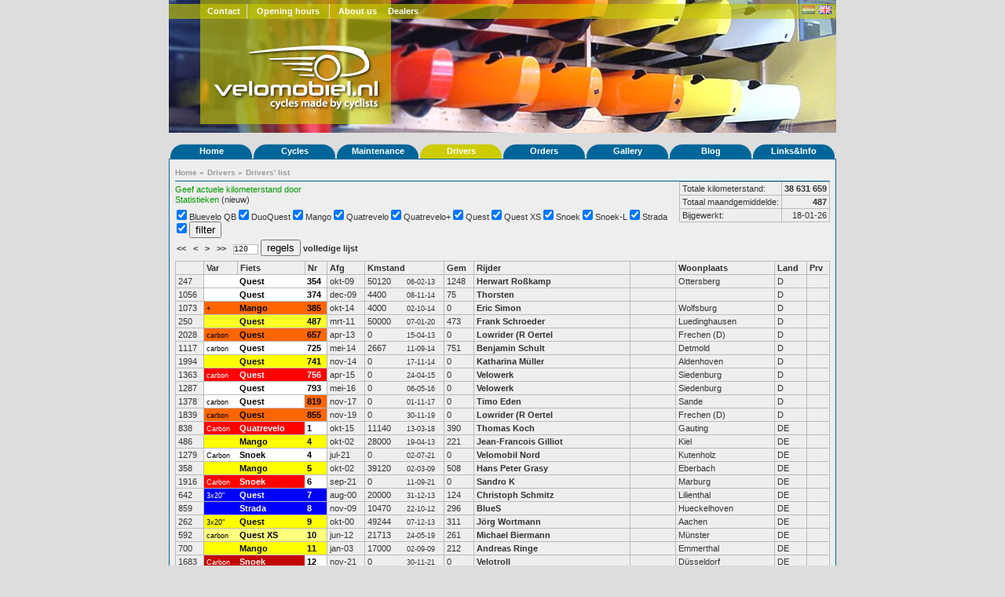

--- FILE ---
content_type: text/html; charset=UTF-8
request_url: https://en.velomobiel.nl/rijderslijst/index.php?order=provincie_asc&amount=120&start=240
body_size: 106666
content:
<!DOCTYPE html PUBLIC "-//W3C//DTD XHTML 1.1//EN" "http://www.w3.org/TR/xhtml11/DTD/xhtml11.dtd">
<html xmlns="http://www.w3.org/1999/xhtml" xml:lang="en">
<head>

<title>Velomobiel.nl - Drivers list</title>

<link rel="stylesheet" href="/css/screen.css" type ="text/css" />
<meta name="author" content="Bastiaan Welmers &amp; Marcel van Eijk" />
<meta name="keywords" content="quest, strada, questxs, mango, velomobiel, velomobiel.nl, velomobile, velomobil, alleweder, c-alleweder, ligfiets, driewieler, flevobike, limit, hpv" />
<script type="text/javascript" src="/js/x_core.js"></script>
<script type="text/javascript" src="/js/tabbedcontent.js"></script>
<script type="text/javascript">
	var activeTabs = {'main' : 1, 'side' : 1};
</script>
<link rel="stylesheet" href="/css/rijderslijst.css" type ="text/css" /></head>
<body>

<div id="container">
	<div id="header" style="background-image: url(/img/headers/header05.jpg);">
		<div id="header_top">
		<ul>
		<li class="contact"><a href="/contact/">Contact</a></li>
		<li class="openingstijden"><a href="/contact/">Opening hours</a></li>
		<li class="last over_ons"><a href="/bedrijf/">About us</a></li>
		<li class="last dealers"><a href="/dealers/">Dealers</a></li>
		</ul>
		<div class="float-right" id="header_top_right">
		<span>
<!--		
			<form action="/search.php" id="cse-search-box" method="get">
				<input type="text" value="Zoek..." name="q" class="small" onFocus="if(this.value=='Zoek...'){this.value = '';}"/>
				<input type="hidden" name="cx" value="001672037821840886817:5jw9gdsuxry" />
				<input type="hidden" name="cof" value="FORID:10" />
				<input type="hidden" name="ie" value="UTF-8" />
				<input type="submit" name="sa" value=">" />
			</form>-->
		<!--<form action="http://www.google.nl/search" method="get" id="search_form"><input class="small" type="text" value="Zoek..." name="q" /></form>-->
		</span>
		<span class="flags"><a href="https://www.velomobiel.nl/rijderslijst/index.php?order=provincie_asc&amount=120&start=240"><img align="center" class="icon flag_unselected" src="/img/flags/nl.png" title="Nederlands" alt="Nederlands" /></a></span>
		<span class="flags"><a href="https://en.velomobiel.nl/rijderslijst/index.php?order=provincie_asc&amount=120&start=240"><img class="icon" src="/img/flags/gb.png" title="English" alt="English" /></a></span>
		</div>
		</div><!--header_top-->
		<div id="logo">
			<a href="/"><img src="/img/header_logo.png" alt="Velomobiel.nl" /></a> 
		</div><!--logo-->
	</div><!--header-->
	
	<div id="menu"> 
		<ul>
				<li>
					<a class="hide" href="/">Home</a>
			<ul>
						<li><a href="/contact/">Contact</a></li>
						<li><a href="/bedrijf/">Company</a></li>
						<li><a href="/nieuws/">News</a></li>
						</ul>
							
			</li>
						<li>
					<a class="hide" href="/fietsen/">Cycles</a>
			<ul>
						<li><a href="/quatrevelo/">Quatrevelo</a></li>
						<li><a href="/snoek/">Snoek</a></li>
						<li><a href="/snoek-l/">Snoek-L</a></li>
						<li><a href="/quest/">Quest</a></li>
						<li><a href="/questxs/">QuestXS</a></li>
						<li><a href="/strada/">Strada</a></li>
						<li><a href="/mango/">Mango</a></li>
						<li><a href="/duoquest/">DuoQuest</a></li>
						<li><a href="/c-alleweder/">C-Alleweder</a></li>
						<li><a href="/alleweder/">Alleweder</a></li>
						</ul>
							
			</li>
						<li>
					<a class="hide" href="/onderhoud/">Maintenance</a>
			<ul>
						<li><a href="/handleiding/">Howtos</a></li>
						<li><a href="/onderdelen/">Parts</a></li>
						<li><a href="/accessoires/">Accessories</a></li>
						</ul>
							
			</li>
						<li class="active">
					<a class="hide" href="/user/">Drivers</a>
			<ul>
						<li><a href="/user/">Drivers settings</a></li>
						<li class="active"><a href="/rijderslijst/">Drivers' list</a></li>
						<li><a href="/reisverslagen/">Journeys</a></li>
						</ul>
							
			</li>
						<li>
					<a class="hide" href="/orderboek/">Orders</a>
			<ul>
						<li><a href="/orderboek/index.php">Orders</a></li>
						<li><a href="/orderboek/index.php#productie">Production statistics</a></li>
						</ul>
							
			</li>
						<li>
					<a class="hide" href="/gallery">Gallery</a>
			<ul>
						<li><a href="/gallery">Photos</a></li>
						<li><a href="/video">Videos</a></li>
						</ul>
							
			</li>
						<li>
					<a class="hide" href="http://velomobiel.wordpress.com/">Blog</a>
				
			</li>
						<li>
					<a class="hide" href="/links/">Links&Info</a>
			<ul>
						<li><a href="/dealers">Dealers</a></li>
						<li><a href="/wet/">Legal</a></li>
						<li><a href="/reclame/">Advertisements</a></li>
						<li><a href="/links">Links</a></li>
						<li><a href="/admin/">Admin</a></li>
						</ul>
							
			</li>
				</ul>
		<div class="push"></div>
	</div>
	<!--menu-->
		<div id="content">
			<div id="content_full">
				<div id="crumbtrail">
					<ul>
											<li>
														<a href="/">Home</a>
																					&raquo;
													</li>
											<li>
														<a href="/user/">Drivers</a>
																					&raquo;
													</li>
											<li class="current">
														<a href="/rijderslijst/">Drivers' list</a>
																				</li>
										</ul>
				</div>
<p style="float: left;">
<a href="../mail.php?onderwerp=Nieuwe%20kilometerstand">Geef actuele kilometerstand door</a><br />
<a href="#statistieken">Statistieken</a> (nieuw)
</p>
<p style="float: right; margin: 0px;">
<table class="data" border="1" cellspacing="0" cellpadding="0" style="text-align: left; float: right; border-width: 0px;">
<tr><td>Totale kilometerstand:</td><td style="text-align: right;"><strong>38 631 659</strong></td></tr>
<tr><td>Totaal maandgemiddelde:</td><td style="text-align: right;"><strong>487</strong></td></tr>
<tr><td>Bijgewerkt:</td><td style="text-align: right;">18-01-26</td></tr>
</table>
</p>
<p style="clear: left; ">
<form action="/rijderslijst/index.php" class="amountForm" method="get">
<table>
<tr><td>
	<input type="checkbox" name="type[]" id="type_1_Bluevelo+QB"value="Bluevelo QB" checked="checked" /> <label for="type_1_Bluevelo+QB">Bluevelo QB</label> 
	<input type="checkbox" name="type[]" id="type_1_DuoQuest"value="DuoQuest" checked="checked" /> <label for="type_1_DuoQuest">DuoQuest</label> 
	<input type="checkbox" name="type[]" id="type_1_Mango"value="Mango" checked="checked" /> <label for="type_1_Mango">Mango</label> 
	<input type="checkbox" name="type[]" id="type_1_Quatrevelo"value="Quatrevelo" checked="checked" /> <label for="type_1_Quatrevelo">Quatrevelo</label> 
	<input type="checkbox" name="type[]" id="type_1_Quatrevelo%2B"value="Quatrevelo+" checked="checked" /> <label for="type_1_Quatrevelo%2B">Quatrevelo+</label> 
	<input type="checkbox" name="type[]" id="type_1_Quest"value="Quest" checked="checked" /> <label for="type_1_Quest">Quest</label> 
	<input type="checkbox" name="type[]" id="type_1_Quest+XS"value="Quest XS" checked="checked" /> <label for="type_1_Quest+XS">Quest XS</label> 
	<input type="checkbox" name="type[]" id="type_1_Snoek"value="Snoek" checked="checked" /> <label for="type_1_Snoek">Snoek</label> 
	<input type="checkbox" name="type[]" id="type_1_Snoek-L"value="Snoek-L" checked="checked" /> <label for="type_1_Snoek-L">Snoek-L</label> 
	<input type="checkbox" name="type[]" id="type_1_Strada"value="Strada" checked="checked" /> <label for="type_1_Strada">Strada</label> 
	<input type="checkbox" name="type[]" id="type_1_"value="" checked="checked" /> <label for="type_1_"></label> 
 <input type="submit" value="filter" />
</td>
</tr>
<tr><td>
<a href="/rijderslijst/index.php?order=provincie_asc&amp;start=0&amp;amount=120"> &lt;&lt; </a>
&nbsp;
<a href="/rijderslijst/index.php?order=provincie_asc&amp;start=120&amp;amount=120"> &lt; </a>
 &nbsp; 
<a href="/rijderslijst/index.php?order=provincie_asc&amp;start=360&amp;amount=120"> &gt; </a>&nbsp;
<a href="/rijderslijst/index.php?order=provincie_asc&amp;start=1976&amp;amount=120"> &gt;&gt; </a>
 &nbsp;

<input type="hidden" name="order" value="provincie_asc" />
<input type="text" size="3" name="amount" value="120" /> 
<input type="submit" value="regels" />
<a href="/rijderslijst/index.php?order=provincie_asc&amp;amount=0">volledige lijst</a>
</td></tr>
</table>
</form>
</p>
<p style="clear: both; margin: 0px;">
<table class="data" border="1" width="100%" cellspacing="0" cellpadding="0" style="text-align: center;">
<tr><th></th><th><a href="/rijderslijst/index.php?order=var_asc&amount=120&start=240">Var</a></th><th><a href="/rijderslijst/index.php?order=fiets_asc&amount=120&start=240">Fiets</a></th><th><a href="/rijderslijst/index.php?order=fiets_asc&amount=120&start=240">Nr</a></th><th><a href="/rijderslijst/index.php?order=afgeleverd_asc&amount=120&start=240">Afg</a></th><th colspan="2"><a href="/rijderslijst/index.php?order=kmstand_asc&amount=120&start=240">Kmstand</a></th><th><a href="/rijderslijst/index.php?order=gemiddeld_asc&amount=120&start=240">Gem</a></th><th><a href="/rijderslijst/index.php?order=rijder_asc&amount=120&start=240">Rijder</a></th><td colspan="2"></td><th><a href="/rijderslijst/index.php?order=woonplaats_asc&amount=120&start=240">Woonplaats</a></th><th><a href="/rijderslijst/index.php?order=woonplaats_asc&amount=120&start=240">Land</a></th><th><a href="/rijderslijst/index.php?order=provincie_desc&amount=120&start=240">Prv</a></th></tr>
<tr><td>247</td><td style="background-color: #ffffff; color: #000000; border-right: 0; font-size: 7pt;">&nbsp;</td><td style="background-color: #ffffff; color: #000000; border-left: 0; border-right: 0; "><a style="color: #000000;" href="../stats.php?fiets_id=489">Quest</a>&nbsp;</td><td style="background-color: #ffffff; color: #000000; border-left: 0;"><a style="color: #000000;" href="../stats.php?fiets_id=489">354</a></td><td>okt-09</td><td style="border-right: 0;">50120</td><td style="border-left: 0; font-size: 7pt;">06-02-13</td><td>1248</td><td><a href="../stats.php?rijder_id=1611">Herwart Roßkamp</a>&nbsp;</td><td style="border-right: 0;"></td><td style="border-left: 0;"></td><td>Ottersberg</td><td title="Duitsland">D</td><td title=""></td></tr>
<tr><td>1056</td><td style="background-color: #ffffff; color: #000000; border-right: 0; font-size: 7pt;">&nbsp;</td><td style="background-color: #ffffff; color: #000000; border-left: 0; border-right: 0; "><a style="color: #000000;" href="../stats.php?fiets_id=520">Quest</a>&nbsp;</td><td style="background-color: #ffffff; color: #000000; border-left: 0;"><a style="color: #000000;" href="../stats.php?fiets_id=520">374</a></td><td>dec-09</td><td style="border-right: 0;">4400</td><td style="border-left: 0; font-size: 7pt;">08-11-14</td><td>75</td><td><a href="../stats.php?rijder_id=1519">Thorsten</a>&nbsp;</td><td style="border-right: 0;"></td><td style="border-left: 0;"></td><td></td><td title="Duitsland">D</td><td title=""></td></tr>
<tr><td>1073</td><td style="background-color: #ff6600; color: #000000; border-right: 0; font-size: 7pt;">+</td><td style="background-color: #ff6600; color: #000000; border-left: 0; border-right: 0; "><a style="color: #000000;" href="../stats.php?fiets_id=1215">Mango</a>&nbsp;</td><td style="background-color: #ff6600; color: #000000; border-left: 0;"><a style="color: #000000;" href="../stats.php?fiets_id=1215">385</a></td><td>okt-14</td><td style="border-right: 0;">4000</td><td style="border-left: 0; font-size: 7pt;">02-10-14</td><td>0</td><td><a href="../stats.php?rijder_id=1580">Eric Simon</a>&nbsp;</td><td style="border-right: 0;"></td><td style="border-left: 0;"></td><td>Wolfsburg</td><td title="Duitsland">D</td><td title=""></td></tr>
<tr><td>250</td><td style="background-color: #fbff25; color: #000000; border-right: 0; font-size: 7pt;">&nbsp;</td><td style="background-color: #fbff25; color: #000000; border-left: 0; border-right: 0; "><a style="color: #000000;" href="../stats.php?fiets_id=695">Quest</a>&nbsp;</td><td style="background-color: #fbff25; color: #000000; border-left: 0;"><a style="color: #000000;" href="../stats.php?fiets_id=695">487</a></td><td>mrt-11</td><td style="border-right: 0;">50000</td><td style="border-left: 0; font-size: 7pt;">07-01-20</td><td>473</td><td><a href="../stats.php?rijder_id=1453">Frank Schroeder</a>&nbsp;</td><td style="border-right: 0;"></td><td style="border-left: 0;"></td><td>Luedinghausen</td><td title="Duitsland">D</td><td title=""></td></tr>
<tr><td>2028</td><td style="background-color: #ff6600; color: #000000; border-right: 0; font-size: 7pt;">carbon</td><td style="background-color: #ff6600; color: #000000; border-left: 0; border-right: 0; "><a style="color: #000000;" href="../stats.php?fiets_id=1013">Quest</a>&nbsp;</td><td style="background-color: #ff6600; color: #000000; border-left: 0;"><a style="color: #000000;" href="../stats.php?fiets_id=1013">657</a></td><td>apr-13</td><td style="border-right: 0;">0</td><td style="border-left: 0; font-size: 7pt;">15-04-13</td><td>0</td><td><a href="../stats.php?rijder_id=213">Lowrider (R Oertel</a>&nbsp;</td><td style="border-right: 0;"></td><td style="border-left: 0;"></td><td>Frechen (D)</td><td title="Duitsland">D</td><td title=""></td></tr>
<tr><td>1117</td><td style="background-color: #ffffff; color: #000000; border-right: 0; font-size: 7pt;">carbon</td><td style="background-color: #ffffff; color: #000000; border-left: 0; border-right: 0; "><a style="color: #000000;" href="../stats.php?fiets_id=1182">Quest</a>&nbsp;</td><td style="background-color: #ffffff; color: #000000; border-left: 0;"><a style="color: #000000;" href="../stats.php?fiets_id=1182">725</a></td><td>mei-14</td><td style="border-right: 0;">2667</td><td style="border-left: 0; font-size: 7pt;">11-09-14</td><td>751</td><td><a href="../stats.php?rijder_id=1518">Benjamin Schult</a>&nbsp;</td><td style="border-right: 0;"></td><td style="border-left: 0;"></td><td>Detmold</td><td title="Duitsland">D</td><td title=""></td></tr>
<tr><td>1994</td><td style="background-color: #ffff00; color: #000000; border-right: 0; font-size: 7pt;">&nbsp;</td><td style="background-color: #ffff00; color: #000000; border-left: 0; border-right: 0; "><a style="color: #000000;" href="../stats.php?fiets_id=1230">Quest</a>&nbsp;</td><td style="background-color: #ffff00; color: #000000; border-left: 0;"><a style="color: #000000;" href="../stats.php?fiets_id=1230">741</a></td><td>nov-14</td><td style="border-right: 0;">0</td><td style="border-left: 0; font-size: 7pt;">17-11-14</td><td>0</td><td><a href="../stats.php?rijder_id=1576"> Katharina Müller</a>&nbsp;</td><td style="border-right: 0;"></td><td style="border-left: 0;"></td><td>Aldenhoven</td><td title="Duitsland">D</td><td title=""></td></tr>
<tr><td>1363</td><td style="background-color: #ff0000; color: #ffffff; border-right: 0; font-size: 7pt;">carbon</td><td style="background-color: #ff0000; color: #ffffff; border-left: 0; border-right: 0; "><a style="color: #ffffff;" href="../stats.php?fiets_id=1267">Quest</a>&nbsp;</td><td style="background-color: #ff0000; color: #ffffff; border-left: 0;"><a style="color: #ffffff;" href="../stats.php?fiets_id=1267">756</a></td><td>apr-15</td><td style="border-right: 0;">0</td><td style="border-left: 0; font-size: 7pt;">24-04-15</td><td>0</td><td><a href="../stats.php?rijder_id=1621">Velowerk</a>&nbsp;</td><td style="border-right: 0;"></td><td style="border-left: 0;"></td><td>Siedenburg</td><td title="Duitsland">D</td><td title=""></td></tr>
<tr><td>1287</td><td style="background-color: #ffffff; color: #000000; border-right: 0; font-size: 7pt;">&nbsp;</td><td style="background-color: #ffffff; color: #000000; border-left: 0; border-right: 0; "><a style="color: #000000;" href="../stats.php?fiets_id=1364">Quest</a>&nbsp;</td><td style="background-color: #ffffff; color: #000000; border-left: 0;"><a style="color: #000000;" href="../stats.php?fiets_id=1364">793</a></td><td>mei-16</td><td style="border-right: 0;">0</td><td style="border-left: 0; font-size: 7pt;">06-05-16</td><td>0</td><td><a href="../stats.php?rijder_id=1621">Velowerk</a>&nbsp;</td><td style="border-right: 0;"></td><td style="border-left: 0;"></td><td>Siedenburg</td><td title="Duitsland">D</td><td title=""></td></tr>
<tr><td>1378</td><td style="background-color: #ffffff; color: #000000; border-right: 0; font-size: 7pt;">carbon</td><td style="background-color: #ffffff; color: #000000; border-left: 0; border-right: 0; "><a style="color: #000000;" href="../stats.php?fiets_id=1504">Quest</a>&nbsp;</td><td style="background-color: #ff6600; color: #000000; border-left: 0;"><a style="color: #000000;" href="../stats.php?fiets_id=1504">819</a></td><td>nov-17</td><td style="border-right: 0;">0</td><td style="border-left: 0; font-size: 7pt;">01-11-17</td><td>0</td><td><a href="../stats.php?rijder_id=1896">Timo Eden</a>&nbsp;</td><td style="border-right: 0;"></td><td style="border-left: 0;"></td><td>Sande</td><td title="Duitsland">D</td><td title=""></td></tr>
<tr><td>1839</td><td style="background-color: #ff6600; color: #000000; border-right: 0; font-size: 7pt;">carbon</td><td style="background-color: #ff6600; color: #000000; border-left: 0; border-right: 0; "><a style="color: #000000;" href="../stats.php?fiets_id=1713">Quest</a>&nbsp;</td><td style="background-color: #ff6600; color: #000000; border-left: 0;"><a style="color: #000000;" href="../stats.php?fiets_id=1713">855</a></td><td>nov-19</td><td style="border-right: 0;">0</td><td style="border-left: 0; font-size: 7pt;">30-11-19</td><td>0</td><td><a href="../stats.php?rijder_id=213">Lowrider (R Oertel</a>&nbsp;</td><td style="border-right: 0;"></td><td style="border-left: 0;"></td><td>Frechen (D)</td><td title="Duitsland">D</td><td title=""></td></tr>
<tr><td>838</td><td style="background-color: #ff0000; color: #ffffff; border-right: 0; font-size: 7pt;">Carbon</td><td style="background-color: #ff0000; color: #ffffff; border-left: 0; border-right: 0; "><a style="color: #ffffff;" href="../stats.php?fiets_id=1309">Quatrevelo</a>&nbsp;</td><td style="background-color: #ffffff; color: #000000; border-left: 0;"><a style="color: #000000;" href="../stats.php?fiets_id=1309">1</a></td><td>okt-15</td><td style="border-right: 0;">11140</td><td style="border-left: 0; font-size: 7pt;">13-03-18</td><td>390</td><td><a href="../stats.php?rijder_id=1982">Thomas Koch</a>&nbsp;</td><td style="border-right: 0;"></td><td style="border-left: 0;"></td><td>Gauting</td><td title="Duitsland">DE</td><td title=""></td></tr>
<tr><td>486</td><td style="background-color: #ffff00; color: #000000; border-right: 0; font-size: 7pt;">&nbsp;</td><td style="background-color: #ffff00; color: #000000; border-left: 0; border-right: 0; "><a style="color: #000000;" href="../stats.php?fiets_id=233">Mango</a>&nbsp;</td><td style="background-color: #ffff00; color: #000000; border-left: 0;"><a style="color: #000000;" href="../stats.php?fiets_id=233">4</a></td><td>okt-02</td><td style="border-right: 0;">28000</td><td style="border-left: 0; font-size: 7pt;">19-04-13</td><td>221</td><td><a href="../stats.php?rijder_id=1339">Jean-Francois Gilliot</a>&nbsp;</td><td style="border-right: 0;"></td><td style="border-left: 0;"></td><td>Kiel</td><td title="Duitsland">DE</td><td title=""></td></tr>
<tr><td>1279</td><td style="background-color: #ffffff; color: #000000; border-right: 0; font-size: 7pt;">Carbon</td><td style="background-color: #ffffff; color: #000000; border-left: 0; border-right: 0; "><a style="color: #000000;" href="../stats.php?fiets_id=1897">Snoek</a>&nbsp;</td><td style="background-color: #ffffff; color: #000000; border-left: 0;"><a style="color: #000000;" href="../stats.php?fiets_id=1897">4</a></td><td>jul-21</td><td style="border-right: 0;">0</td><td style="border-left: 0; font-size: 7pt;">02-07-21</td><td>0</td><td><a href="../stats.php?rijder_id=2323">Velomobil Nord</a>&nbsp;</td><td style="border-right: 0;"></td><td style="border-left: 0;"></td><td>Kutenholz</td><td title="Duitsland">DE</td><td title=""></td></tr>
<tr><td>358</td><td style="background-color: #ffff00; color: #000000; border-right: 0; font-size: 7pt;">&nbsp;</td><td style="background-color: #ffff00; color: #000000; border-left: 0; border-right: 0; "><a style="color: #000000;" href="../stats.php?fiets_id=109">Mango</a>&nbsp;</td><td style="background-color: #ffff00; color: #000000; border-left: 0;"><a style="color: #000000;" href="../stats.php?fiets_id=109">5</a></td><td>okt-02</td><td style="border-right: 0;">39120</td><td style="border-left: 0; font-size: 7pt;">02-03-09</td><td>508</td><td><a href="../stats.php?rijder_id=110">Hans Peter Grasy</a>&nbsp;</td><td style="border-right: 0;"></td><td style="border-left: 0;"></td><td>Eberbach</td><td title="Duitsland">DE</td><td title=""></td></tr>
<tr><td>1916</td><td style="background-color: #ff0000; color: #ffffff; border-right: 0; font-size: 7pt;">Carbon</td><td style="background-color: #ff0000; color: #ffffff; border-left: 0; border-right: 0; "><a style="color: #ffffff;" href="../stats.php?fiets_id=1899">Snoek</a>&nbsp;</td><td style="background-color: #ffffff; color: #000000; border-left: 0;"><a style="color: #000000;" href="../stats.php?fiets_id=1899">6</a></td><td>sep-21</td><td style="border-right: 0;">0</td><td style="border-left: 0; font-size: 7pt;">11-09-21</td><td>0</td><td><a href="../stats.php?rijder_id=1925">Sandro K</a>&nbsp;</td><td style="border-right: 0;"></td><td style="border-left: 0;"></td><td>Marburg</td><td title="Duitsland">DE</td><td title=""></td></tr>
<tr><td>642</td><td style="background-color: #0000ff; color: #ffffff; border-right: 0; font-size: 7pt;">3x20"</td><td style="background-color: #0000ff; color: #ffffff; border-left: 0; border-right: 0; "><a style="color: #ffffff;" href="../stats.php?fiets_id=122">Quest</a>&nbsp;</td><td style="background-color: #0000ff; color: #ffffff; border-left: 0;"><a style="color: #ffffff;" href="../stats.php?fiets_id=122">7</a></td><td>aug-00</td><td style="border-right: 0;">20000</td><td style="border-left: 0; font-size: 7pt;">31-12-13</td><td>124</td><td><a href="../stats.php?rijder_id=123">Christoph Schmitz</a>&nbsp;</td><td style="border-right: 0;"></td><td style="border-left: 0;"></td><td>Lilienthal </td><td title="Duitsland">DE</td><td title=""></td></tr>
<tr><td>859</td><td style="background-color: #0000ff; color: #ffffff; border-right: 0; font-size: 7pt;">&nbsp;</td><td style="background-color: #0000ff; color: #ffffff; border-left: 0; border-right: 0; "><a style="color: #ffffff;" href="../stats.php?fiets_id=505">Strada</a>&nbsp;</td><td style="background-color: #0000ff; color: #ffffff; border-left: 0;"><a style="color: #ffffff;" href="../stats.php?fiets_id=505">8</a></td><td>nov-09</td><td style="border-right: 0;">10470</td><td style="border-left: 0; font-size: 7pt;">22-10-12</td><td>296</td><td><a href="../stats.php?rijder_id=881">BlueS</a>&nbsp;</td><td style="border-right: 0;"></td><td style="border-left: 0;"></td><td>Hueckelhoven</td><td title="Duitsland">DE</td><td title=""></td></tr>
<tr><td>262</td><td style="background-color: #ffff00; color: #000000; border-right: 0; font-size: 7pt;">3x20"</td><td style="background-color: #ffff00; color: #000000; border-left: 0; border-right: 0; "><a style="color: #000000;" href="../stats.php?fiets_id=106">Quest</a>&nbsp;</td><td style="background-color: #ffff00; color: #000000; border-left: 0;"><a style="color: #000000;" href="../stats.php?fiets_id=106">9</a></td><td>okt-00</td><td style="border-right: 0;">49244</td><td style="border-left: 0; font-size: 7pt;">07-12-13</td><td>311</td><td><a href="../stats.php?rijder_id=2171">Jörg Wortmann</a>&nbsp;</td><td style="border-right: 0;"></td><td style="border-left: 0;"></td><td>Aachen</td><td title="Duitsland">DE</td><td title=""></td></tr>
<tr><td>592</td><td style="background-color: #feff7f; color: #000000; border-right: 0; font-size: 7pt;">carbon</td><td style="background-color: #feff7f; color: #000000; border-left: 0; border-right: 0; "><a style="color: #000000;" href="../stats.php?fiets_id=879">Quest XS</a>&nbsp;</td><td style="background-color: #feff7f; color: #000000; border-left: 0;"><a style="color: #000000;" href="../stats.php?fiets_id=879">10</a></td><td>jun-12</td><td style="border-right: 0;">21713</td><td style="border-left: 0; font-size: 7pt;">24-05-19</td><td>261</td><td><a href="../stats.php?rijder_id=1926">Michael Biermann</a>&nbsp;</td><td style="border-right: 0;"></td><td style="border-left: 0;"></td><td>Münster</td><td title="Duitsland">DE</td><td title=""></td></tr>
<tr><td>700</td><td style="background-color: #ffff00; color: #000000; border-right: 0; font-size: 7pt;">&nbsp;</td><td style="background-color: #ffff00; color: #000000; border-left: 0; border-right: 0; "><a style="color: #000000;" href="../stats.php?fiets_id=205">Mango</a>&nbsp;</td><td style="background-color: #ffff00; color: #000000; border-left: 0;"><a style="color: #000000;" href="../stats.php?fiets_id=205">11</a></td><td>jan-03</td><td style="border-right: 0;">17000</td><td style="border-left: 0; font-size: 7pt;">02-09-09</td><td>212</td><td><a href="../stats.php?rijder_id=1905">Andreas Ringe</a>&nbsp;</td><td style="border-right: 0;"></td><td style="border-left: 0;"></td><td>Emmerthal</td><td title="Duitsland">DE</td><td title=""></td></tr>
<tr><td>1683</td><td style="background-color: #c30700; color: #ffffff; border-right: 0; font-size: 7pt;">Carbon</td><td style="background-color: #c30700; color: #ffffff; border-left: 0; border-right: 0; "><a style="color: #ffffff;" href="../stats.php?fiets_id=1914">Snoek</a>&nbsp;</td><td style="background-color: #ffffff; color: #000000; border-left: 0;"><a style="color: #000000;" href="../stats.php?fiets_id=1914">12</a></td><td>nov-21</td><td style="border-right: 0;">0</td><td style="border-left: 0; font-size: 7pt;">30-11-21</td><td>0</td><td><a href="../stats.php?rijder_id=728">Velotroll</a>&nbsp;</td><td style="border-right: 0;"></td><td style="border-left: 0;"></td><td>Düsseldorf</td><td title="Duitsland">DE</td><td title=""></td></tr>
<tr><td>315</td><td style="background-color: #ffffff; color: #000000; border-right: 0; font-size: 7pt;">&nbsp;</td><td style="background-color: #ffffff; color: #000000; border-left: 0; border-right: 0; "><a style="color: #000000;" href="../stats.php?fiets_id=86">Mango</a>&nbsp;</td><td style="background-color: #fe1626; color: #ffffff; border-left: 0;"><a style="color: #ffffff;" href="../stats.php?fiets_id=86">12</a></td><td>jan-03</td><td style="border-right: 0;">42000</td><td style="border-left: 0; font-size: 7pt;">29-08-12</td><td>362</td><td><a href="../stats.php?rijder_id=1257">Christian Frählich</a>&nbsp;</td><td style="border-right: 0;"></td><td style="border-left: 0;"></td><td>Ubstadt</td><td title="Duitsland">DE</td><td title=""></td></tr>
<tr><td>548</td><td style="background-color: #ff6600; color: #000000; border-right: 0; font-size: 7pt;">&nbsp;</td><td style="background-color: #ff6600; color: #000000; border-left: 0; border-right: 0; "><a style="color: #000000;" href="../stats.php?fiets_id=545">Strada</a>&nbsp;</td><td style="background-color: #ff6600; color: #000000; border-left: 0;"><a style="color: #000000;" href="../stats.php?fiets_id=545">13</a></td><td>mrt-10</td><td style="border-right: 0;">24500</td><td style="border-left: 0; font-size: 7pt;">22-09-18</td><td>239</td><td><a href="../stats.php?rijder_id=1507">Stefan Wolsfeld</a>&nbsp;</td><td style="border-right: 0;"></td><td style="border-left: 0;"></td><td>Tettnang</td><td title="Duitsland">DE</td><td title=""></td></tr>
<tr><td>332</td><td style="background-color: #ffff00; color: #000000; border-right: 0; font-size: 7pt;">3x20"</td><td style="background-color: #ffff00; color: #000000; border-left: 0; border-right: 0; "><a style="color: #000000;" href="../stats.php?fiets_id=108">Quest</a>&nbsp;</td><td style="background-color: #ffff00; color: #000000; border-left: 0;"><a style="color: #000000;" href="../stats.php?fiets_id=108">14</a></td><td>dec-00</td><td style="border-right: 0;">41000</td><td style="border-left: 0; font-size: 7pt;">26-11-12</td><td>285</td><td><a href="../stats.php?rijder_id=1459">Rolf Schreur</a>&nbsp;</td><td style="border-right: 0;"></td><td style="border-left: 0;"></td><td>Pinneberg</td><td title="Duitsland">DE</td><td title=""></td></tr>
<tr><td>1055</td><td style="background-color: #00ff00; color: #000000; border-right: 0; font-size: 7pt;">Carbon</td><td style="background-color: #00ff00; color: #000000; border-left: 0; border-right: 0; "><a style="color: #000000;" href="../stats.php?fiets_id=1392">Quatrevelo</a>&nbsp;</td><td style="background-color: #ffffff; color: #000000; border-left: 0;"><a style="color: #000000;" href="../stats.php?fiets_id=1392">14</a></td><td>sep-16</td><td style="border-right: 0;">4422</td><td style="border-left: 0; font-size: 7pt;">22-06-22</td><td>64</td><td><a href="../stats.php?rijder_id=2421">Stefan Vermeulen</a>&nbsp;</td><td style="border-right: 0;"></td><td style="border-left: 0;"></td><td></td><td title="Duitsland">DE</td><td title=""></td></tr>
<tr><td>1749</td><td style="background-color: #ffffff; color: #000000; border-right: 0; font-size: 7pt;">&nbsp;</td><td style="background-color: #ffffff; color: #000000; border-left: 0; border-right: 0; "><a style="color: #000000;" href="../stats.php?fiets_id=546">Strada</a>&nbsp;</td><td style="background-color: #ffffff; color: #000000; border-left: 0;"><a style="color: #000000;" href="../stats.php?fiets_id=546">14</a></td><td>mrt-10</td><td style="border-right: 0;">0</td><td style="border-left: 0; font-size: 7pt;">06-03-10</td><td>0</td><td><a href="../stats.php?rijder_id=892">Karin Deter</a>&nbsp;</td><td style="border-right: 0;"></td><td style="border-left: 0;"></td><td>Erlangen</td><td title="Duitsland">DE</td><td title=""></td></tr>
<tr><td>884</td><td style="background-color: #ff0000; color: #ffffff; border-right: 0; font-size: 7pt;">carbon</td><td style="background-color: #ff0000; color: #ffffff; border-left: 0; border-right: 0; "><a style="color: #ffffff;" href="../stats.php?fiets_id=877">Quest XS</a>&nbsp;</td><td style="background-color: #ff0000; color: #ffffff; border-left: 0;"><a style="color: #ffffff;" href="../stats.php?fiets_id=877">15</a></td><td>jun-12</td><td style="border-right: 0;">10000</td><td style="border-left: 0; font-size: 7pt;">25-07-18</td><td>136</td><td><a href="../stats.php?rijder_id=2022">Alexander Sobotta</a>&nbsp;</td><td style="border-right: 0;"><a href="../mail.php?rijder_id=2022"><img src="img/mail.jpg" border="0" /></a></td><td style="border-left: 0;"></td><td>Erftstadt</td><td title="Duitsland">DE</td><td title=""></td></tr>
<tr><td>219</td><td style="background-color: #ffff00; color: #000000; border-right: 0; font-size: 7pt;">&nbsp;</td><td style="background-color: #ffff00; color: #000000; border-left: 0; border-right: 0; "><a style="color: #000000;" href="../stats.php?fiets_id=548">Strada</a>&nbsp;</td><td style="background-color: #ffff00; color: #000000; border-left: 0;"><a style="color: #000000;" href="../stats.php?fiets_id=548">15</a></td><td>mrt-10</td><td style="border-right: 0;">53355</td><td style="border-left: 0; font-size: 7pt;">24-12-24</td><td>301</td><td><a href="../stats.php?rijder_id=2622">Lukas M</a>&nbsp;</td><td style="border-right: 0;"></td><td style="border-left: 0;"></td><td></td><td title="Duitsland">DE</td><td title=""></td></tr>
<tr><td>1989</td><td style="background-color: #ffffff; color: #000000; border-right: 0; font-size: 7pt;">Carbon</td><td style="background-color: #ffffff; color: #000000; border-left: 0; border-right: 0; "><a style="color: #000000;" href="../stats.php?fiets_id=2113">Snoek-L</a>&nbsp;</td><td style="background-color: #ffffff; color: #000000; border-left: 0;"><a style="color: #000000;" href="../stats.php?fiets_id=2113">15</a></td><td>okt-24</td><td style="border-right: 0;">0</td><td style="border-left: 0; font-size: 7pt;">18-10-24</td><td>0</td><td><a href="../stats.php?rijder_id=570">Velomobiles.de</a>&nbsp;</td><td style="border-right: 0;"><a href="../mail.php?rijder_id=570"><img src="img/mail.jpg" border="0" /></a></td><td style="border-left: 0;"></td><td>Duitsland</td><td title="Duitsland">DE</td><td title=""></td></tr>
<tr><td>388</td><td style="background-color: #ff6600; color: #000000; border-right: 0; font-size: 7pt;">3x20"</td><td style="background-color: #ff6600; color: #000000; border-left: 0; border-right: 0; "><a style="color: #000000;" href="../stats.php?fiets_id=57">Quest</a>&nbsp;</td><td style="background-color: #ff6600; color: #000000; border-left: 0;"><a style="color: #000000;" href="../stats.php?fiets_id=57">15</a></td><td>mrt-01</td><td style="border-right: 0;">35500</td><td style="border-left: 0; font-size: 7pt;">07-04-07</td><td>485</td><td><a href="../stats.php?rijder_id=728">Velotroll</a>&nbsp;</td><td style="border-right: 0;"></td><td style="border-left: 0;"></td><td>Düsseldorf</td><td title="Duitsland">DE</td><td title=""></td></tr>
<tr><td>1674</td><td style="background-color: #ff0000; color: #ffffff; border-right: 0; font-size: 7pt;">Carbon</td><td style="background-color: #ff0000; color: #ffffff; border-left: 0; border-right: 0; "><a style="color: #ffffff;" href="../stats.php?fiets_id=1403">Quatrevelo</a>&nbsp;</td><td style="background-color: #ffffff; color: #000000; border-left: 0;"><a style="color: #000000;" href="../stats.php?fiets_id=1403">15</a></td><td>okt-16</td><td style="border-right: 0;">0</td><td style="border-left: 0; font-size: 7pt;">11-10-16</td><td>0</td><td><a href="../stats.php?rijder_id=1616">Rudiger Klevenz</a>&nbsp;</td><td style="border-right: 0;"></td><td style="border-left: 0;"></td><td>Waghausel-Kirrlach</td><td title="Duitsland">DE</td><td title=""></td></tr>
<tr><td>493</td><td style="background-color: #ffff00; color: #000000; border-right: 0; font-size: 7pt;">&nbsp;</td><td style="background-color: #ffff00; color: #000000; border-left: 0; border-right: 0; "><a style="color: #000000;" href="../stats.php?fiets_id=104">Mango</a>&nbsp;</td><td style="background-color: #ffff00; color: #000000; border-left: 0;"><a style="color: #000000;" href="../stats.php?fiets_id=104">16</a></td><td>mrt-03</td><td style="border-right: 0;">27100</td><td style="border-left: 0; font-size: 7pt;">26-01-19</td><td>142</td><td><a href="../stats.php?rijder_id=105">Thomas Petersen</a>&nbsp;</td><td style="border-right: 0;"></td><td style="border-left: 0;"></td><td>Hamburg </td><td title="Duitsland">DE</td><td title=""></td></tr>
<tr><td>216</td><td style="background-color: #ffff00; color: #000000; border-right: 0; font-size: 7pt;">3x20"</td><td style="background-color: #ffff00; color: #000000; border-left: 0; border-right: 0; "><a style="color: #000000;" href="../stats.php?fiets_id=47">Quest</a>&nbsp;</td><td style="background-color: #ffff00; color: #000000; border-left: 0;"><a style="color: #000000;" href="../stats.php?fiets_id=47">16</a></td><td>mrt-01</td><td style="border-right: 0;">54200</td><td style="border-left: 0; font-size: 7pt;">21-02-13</td><td>377</td><td><a href="../stats.php?rijder_id=1331">Carsten Schattler</a>&nbsp;</td><td style="border-right: 0;"></td><td style="border-left: 0;"></td><td>Düsseldorf</td><td title="Duitsland">DE</td><td title=""></td></tr>
<tr><td>40</td><td style="background-color: #ffff00; color: #000000; border-right: 0; font-size: 7pt;">3x20"</td><td style="background-color: #ffff00; color: #000000; border-left: 0; border-right: 0; "><a style="color: #000000;" href="../stats.php?fiets_id=46">Quest</a>&nbsp;</td><td style="background-color: #ffff00; color: #000000; border-left: 0;"><a style="color: #000000;" href="../stats.php?fiets_id=46">18</a></td><td>apr-01</td><td style="border-right: 0;">106000</td><td style="border-left: 0; font-size: 7pt;">21-06-16</td><td>580</td><td><a href="../stats.php?rijder_id=1608">Johannes Frei</a>&nbsp;</td><td style="border-right: 0;"></td><td style="border-left: 0;"></td><td>Hameln</td><td title="Duitsland">DE</td><td title=""></td></tr>
<tr><td>1480</td><td style="background-color: #00ff00; color: #000000; border-right: 0; font-size: 7pt;">Carbon</td><td style="background-color: #00ff00; color: #000000; border-left: 0; border-right: 0; "><a style="color: #000000;" href="../stats.php?fiets_id=2118">Snoek-L</a>&nbsp;</td><td style="background-color: #ffffff; color: #000000; border-left: 0;"><a style="color: #000000;" href="../stats.php?fiets_id=2118">18</a></td><td>nov-24</td><td style="border-right: 0;">0</td><td style="border-left: 0; font-size: 7pt;">15-11-24</td><td>0</td><td><a href="../stats.php?rijder_id=2310">Sebastian S</a>&nbsp;</td><td style="border-right: 0;"></td><td style="border-left: 0;"></td><td>Fürth</td><td title="Duitsland">DE</td><td title=""></td></tr>
<tr><td>817</td><td style="background-color: #0000ff; color: #ffffff; border-right: 0; font-size: 7pt;">Carbon</td><td style="background-color: #0000ff; color: #ffffff; border-left: 0; border-right: 0; "><a style="color: #ffffff;" href="../stats.php?fiets_id=1421">Quatrevelo</a>&nbsp;</td><td style="background-color: #ffffff; color: #000000; border-left: 0;"><a style="color: #000000;" href="../stats.php?fiets_id=1421">19</a></td><td>dec-16</td><td style="border-right: 0;">12044</td><td style="border-left: 0; font-size: 7pt;">31-12-20</td><td>250</td><td><a href="../stats.php?rijder_id=1960">Markus Gürtler</a>&nbsp;</td><td style="border-right: 0;"></td><td style="border-left: 0;"></td><td>Köln</td><td title="Duitsland">DE</td><td title=""></td></tr>
<tr><td>1036</td><td style="background-color: #0000ff; color: #ffffff; border-right: 0; font-size: 7pt;">Carbon</td><td style="background-color: #0000ff; color: #ffffff; border-left: 0; border-right: 0; "><a style="color: #ffffff;" href="../stats.php?fiets_id=1426">Quatrevelo</a>&nbsp;</td><td style="background-color: #ffffff; color: #000000; border-left: 0;"><a style="color: #000000;" href="../stats.php?fiets_id=1426">20</a></td><td>jan-17</td><td style="border-right: 0;">5000</td><td style="border-left: 0; font-size: 7pt;">07-03-18</td><td>376</td><td><a href="../stats.php?rijder_id=2119"> Erik Schoenewerk</a>&nbsp;</td><td style="border-right: 0;"><a href="../mail.php?rijder_id=2119"><img src="img/mail.jpg" border="0" /></a></td><td style="border-left: 0;"></td><td>Seitingen-Oberflacht</td><td title="Duitsland">DE</td><td title=""></td></tr>
<tr><td>484</td><td style="background-color: #00ff00; color: #000000; border-right: 0; font-size: 7pt;">Carbon</td><td style="background-color: #00ff00; color: #000000; border-left: 0; border-right: 0; "><a style="color: #000000;" href="../stats.php?fiets_id=1933">Snoek</a>&nbsp;</td><td style="background-color: #000000; color: #ffffff; border-left: 0;"><a style="color: #ffffff;" href="../stats.php?fiets_id=1933">20</a></td><td>feb-22</td><td style="border-right: 0;">28082</td><td style="border-left: 0; font-size: 7pt;">12-07-23</td><td>1672</td><td><a href="../stats.php?rijder_id=2388">Helmut Voirin</a>&nbsp;</td><td style="border-right: 0;"></td><td style="border-left: 0;"></td><td></td><td title="Duitsland">DE</td><td title=""></td></tr>
<tr><td>693</td><td style="background-color: #ffff00; color: #000000; border-right: 0; font-size: 7pt;">&nbsp;</td><td style="background-color: #ffff00; color: #000000; border-left: 0; border-right: 0; "><a style="color: #000000;" href="../stats.php?fiets_id=884">Quest XS</a>&nbsp;</td><td style="background-color: #ffff00; color: #000000; border-left: 0;"><a style="color: #000000;" href="../stats.php?fiets_id=884">20</a></td><td>jun-12</td><td style="border-right: 0;">17500</td><td style="border-left: 0; font-size: 7pt;">02-12-16</td><td>329</td><td><a href="../stats.php?rijder_id=1855">Holger Schmid</a>&nbsp;</td><td style="border-right: 0;"></td><td style="border-left: 0;"></td><td>Syke</td><td title="Duitsland">DE</td><td title=""></td></tr>
<tr><td>1579</td><td style="background-color: #ffffff; color: #000000; border-right: 0; font-size: 7pt;">&nbsp;</td><td style="background-color: #ffffff; color: #000000; border-left: 0; border-right: 0; "><a style="color: #000000;" href="../stats.php?fiets_id=558">Strada</a>&nbsp;</td><td style="background-color: #ffffff; color: #000000; border-left: 0;"><a style="color: #000000;" href="../stats.php?fiets_id=558">21</a></td><td>apr-10</td><td style="border-right: 0;">0</td><td style="border-left: 0; font-size: 7pt;">09-04-10</td><td>0</td><td><a href="../stats.php?rijder_id=570">Velomobiles.de</a>&nbsp;</td><td style="border-right: 0;"><a href="../mail.php?rijder_id=570"><img src="img/mail.jpg" border="0" /></a></td><td style="border-left: 0;"></td><td>Duitsland</td><td title="Duitsland">DE</td><td title=""></td></tr>
<tr><td>790</td><td style="background-color: #c30700; color: #ffffff; border-right: 0; font-size: 7pt;">Carbon</td><td style="background-color: #c30700; color: #ffffff; border-left: 0; border-right: 0; "><a style="color: #ffffff;" href="../stats.php?fiets_id=1616">Quatrevelo</a>&nbsp;</td><td style="background-color: #c30700; color: #ffffff; border-left: 0;"><a style="color: #ffffff;" href="../stats.php?fiets_id=1616">22</a></td><td>mrt-17</td><td style="border-right: 0;">13262</td><td style="border-left: 0; font-size: 7pt;">31-08-20</td><td>315</td><td><a href="../stats.php?rijder_id=2454">Klaus H</a>&nbsp;</td><td style="border-right: 0;"></td><td style="border-left: 0;"></td><td></td><td title="Duitsland">DE</td><td title=""></td></tr>
<tr><td>158</td><td style="background-color: #ffffff; color: #000000; border-right: 0; font-size: 7pt;">carbon</td><td style="background-color: #ffffff; color: #000000; border-left: 0; border-right: 0; "><a style="color: #000000;" href="../stats.php?fiets_id=892">Quest XS</a>&nbsp;</td><td style="background-color: #ffffff; color: #000000; border-left: 0;"><a style="color: #000000;" href="../stats.php?fiets_id=892">23</a></td><td>jul-12</td><td style="border-right: 0;">62543</td><td style="border-left: 0; font-size: 7pt;">30-11-25</td><td>390</td><td><a href="../stats.php?rijder_id=2644">Ulrich H</a>&nbsp;</td><td style="border-right: 0;"></td><td style="border-left: 0;"></td><td></td><td title="Duitsland">DE</td><td title=""></td></tr>
<tr><td>1777</td><td style="background-color: #ffff00; color: #000000; border-right: 0; font-size: 7pt;">Carbon</td><td style="background-color: #ffff00; color: #000000; border-left: 0; border-right: 0; "><a style="color: #000000;" href="../stats.php?fiets_id=1942">Snoek</a>&nbsp;</td><td style="background-color: #ffff00; color: #000000; border-left: 0;"><a style="color: #000000;" href="../stats.php?fiets_id=1942">23</a></td><td>apr-22</td><td style="border-right: 0;">0</td><td style="border-left: 0; font-size: 7pt;">05-04-22</td><td>0</td><td><a href="../stats.php?rijder_id=2323">Velomobil Nord</a>&nbsp;</td><td style="border-right: 0;"></td><td style="border-left: 0;"></td><td>Kutenholz</td><td title="Duitsland">DE</td><td title=""></td></tr>
<tr><td>1415</td><td style="background-color: #ffff00; color: #000000; border-right: 0; font-size: 7pt;">&nbsp;</td><td style="background-color: #ffff00; color: #000000; border-left: 0; border-right: 0; "><a style="color: #000000;" href="../stats.php?fiets_id=562">Strada</a>&nbsp;</td><td style="background-color: #ffff00; color: #000000; border-left: 0;"><a style="color: #000000;" href="../stats.php?fiets_id=562">23</a></td><td>apr-10</td><td style="border-right: 0;">0</td><td style="border-left: 0; font-size: 7pt;">21-04-10</td><td>0</td><td><a href="../stats.php?rijder_id=825">Ulf Speer</a>&nbsp;</td><td style="border-right: 0;"></td><td style="border-left: 0;"></td><td>Winsen</td><td title="Duitsland">DE</td><td title=""></td></tr>
<tr><td>51</td><td style="background-color: #ffffff; color: #000000; border-right: 0; font-size: 7pt;">3x20"</td><td style="background-color: #ffffff; color: #000000; border-left: 0; border-right: 0; "><a style="color: #000000;" href="../stats.php?fiets_id=8">Quest</a>&nbsp;</td><td style="background-color: #ffffff; color: #000000; border-left: 0;"><a style="color: #000000;" href="../stats.php?fiets_id=8">24</a></td><td>jul-01</td><td style="border-right: 0;">99999</td><td style="border-left: 0; font-size: 7pt;">14-09-18</td><td>482</td><td><a href="../stats.php?rijder_id=2036">Christoph Behrendt</a>&nbsp;</td><td style="border-right: 0;"></td><td style="border-left: 0;"></td><td></td><td title="Duitsland">DE</td><td title=""></td></tr>
<tr><td>1547</td><td style="background-color: #ffff00; color: #000000; border-right: 0; font-size: 7pt;">Carbon</td><td style="background-color: #ffff00; color: #000000; border-left: 0; border-right: 0; "><a style="color: #000000;" href="../stats.php?fiets_id=1940">Snoek</a>&nbsp;</td><td style="background-color: #ffffff; color: #000000; border-left: 0;"><a style="color: #000000;" href="../stats.php?fiets_id=1940">24</a></td><td>apr-22</td><td style="border-right: 0;">0</td><td style="border-left: 0; font-size: 7pt;">05-04-22</td><td>0</td><td><a href="../stats.php?rijder_id=2323">Velomobil Nord</a>&nbsp;</td><td style="border-right: 0;"></td><td style="border-left: 0;"></td><td>Kutenholz</td><td title="Duitsland">DE</td><td title=""></td></tr>
<tr><td>1952</td><td style="background-color: #ffff00; color: #000000; border-right: 0; font-size: 7pt;">&nbsp;</td><td style="background-color: #ffff00; color: #000000; border-left: 0; border-right: 0; "><a style="color: #000000;" href="../stats.php?fiets_id=569">Strada</a>&nbsp;</td><td style="background-color: #ffff00; color: #000000; border-left: 0;"><a style="color: #000000;" href="../stats.php?fiets_id=569">26</a></td><td>mei-10</td><td style="border-right: 0;">0</td><td style="border-left: 0; font-size: 7pt;">18-05-10</td><td>0</td><td><a href="../stats.php?rijder_id=570">Velomobiles.de</a>&nbsp;</td><td style="border-right: 0;"><a href="../mail.php?rijder_id=570"><img src="img/mail.jpg" border="0" /></a></td><td style="border-left: 0;"></td><td>Duitsland</td><td title="Duitsland">DE</td><td title=""></td></tr>
<tr><td>1438</td><td style="background-color: #00ff00; color: #000000; border-right: 0; font-size: 7pt;">Carbon</td><td style="background-color: #00ff00; color: #000000; border-left: 0; border-right: 0; "><a style="color: #000000;" href="../stats.php?fiets_id=1939">Snoek</a>&nbsp;</td><td style="background-color: #ffffff; color: #000000; border-left: 0;"><a style="color: #000000;" href="../stats.php?fiets_id=1939">26</a></td><td>apr-22</td><td style="border-right: 0;">0</td><td style="border-left: 0; font-size: 7pt;">05-04-22</td><td>0</td><td><a href="../stats.php?rijder_id=2380">Patrick H</a>&nbsp;</td><td style="border-right: 0;"></td><td style="border-left: 0;"></td><td></td><td title="Duitsland">DE</td><td title=""></td></tr>
<tr><td>1569</td><td style="background-color: #ffffff; color: #000000; border-right: 0; font-size: 7pt;">&nbsp;</td><td style="background-color: #ffffff; color: #000000; border-left: 0; border-right: 0; "><a style="color: #000000;" href="../stats.php?fiets_id=1737"></a>&nbsp;</td><td style="background-color: #ffffff; color: #000000; border-left: 0;"><a style="color: #000000;" href="../stats.php?fiets_id=1737">26</a></td><td>dec-19</td><td style="border-right: 0;">0</td><td style="border-left: 0; font-size: 7pt;">21-12-19</td><td>0</td><td><a href="../stats.php?rijder_id=2179">Heinz Plum</a>&nbsp;</td><td style="border-right: 0;"></td><td style="border-left: 0;"></td><td>Heinzberg</td><td title="Duitsland">DE</td><td title=""></td></tr>
<tr><td>1482</td><td style="background-color: #ffffff; color: #000000; border-right: 0; font-size: 7pt;">Carbon</td><td style="background-color: #ffffff; color: #000000; border-left: 0; border-right: 0; "><a style="color: #000000;" href="../stats.php?fiets_id=1964">Snoek</a>&nbsp;</td><td style="background-color: #aaaaaa; color: #000000; border-left: 0;"><a style="color: #000000;" href="../stats.php?fiets_id=1964">27</a></td><td>jun-22</td><td style="border-right: 0;">0</td><td style="border-left: 0; font-size: 7pt;">18-06-22</td><td>0</td><td><a href="../stats.php?rijder_id=2323">Velomobil Nord</a>&nbsp;</td><td style="border-right: 0;"></td><td style="border-left: 0;"></td><td>Kutenholz</td><td title="Duitsland">DE</td><td title=""></td></tr>
<tr><td>1226</td><td style="background-color: #ff0000; color: #ffffff; border-right: 0; font-size: 7pt;">Carbon</td><td style="background-color: #ff0000; color: #ffffff; border-left: 0; border-right: 0; "><a style="color: #ffffff;" href="../stats.php?fiets_id=1466">Quatrevelo</a>&nbsp;</td><td style="background-color: #ff0000; color: #ffffff; border-left: 0;"><a style="color: #ffffff;" href="../stats.php?fiets_id=1466">27</a></td><td>mei-17</td><td style="border-right: 0;">590</td><td style="border-left: 0; font-size: 7pt;">30-05-17</td><td>5982</td><td><a href="../stats.php?rijder_id=728">Velotroll</a>&nbsp;</td><td style="border-right: 0;"></td><td style="border-left: 0;"></td><td>Düsseldorf</td><td title="Duitsland">DE</td><td title=""></td></tr>
<tr><td>241</td><td style="background-color: #0000ff; color: #ffffff; border-right: 0; font-size: 7pt;">&nbsp;</td><td style="background-color: #0000ff; color: #ffffff; border-left: 0; border-right: 0; "><a style="color: #ffffff;" href="../stats.php?fiets_id=571">Strada</a>&nbsp;</td><td style="background-color: #0000ff; color: #ffffff; border-left: 0;"><a style="color: #ffffff;" href="../stats.php?fiets_id=571">28</a></td><td>mei-10</td><td style="border-right: 0;">50600</td><td style="border-left: 0; font-size: 7pt;">20-07-24</td><td>298</td><td><a href="../stats.php?rijder_id=2619">Manuel S</a>&nbsp;</td><td style="border-right: 0;"></td><td style="border-left: 0;"></td><td>Frankenthal</td><td title="Duitsland">DE</td><td title=""></td></tr>
<tr><td>1575</td><td style="background-color: #ff6600; color: #000000; border-right: 0; font-size: 7pt;">Carbon</td><td style="background-color: #00ffff; color: #000000; border-left: 0; border-right: 0; "><a style="color: #000000;" href="../stats.php?fiets_id=1949">Snoek</a>&nbsp;</td><td style="background-color: #00ffff; color: #000000; border-left: 0;"><a style="color: #000000;" href="../stats.php?fiets_id=1949">28</a></td><td>apr-22</td><td style="border-right: 0;">0</td><td style="border-left: 0; font-size: 7pt;">25-04-22</td><td>0</td><td><a href="../stats.php?rijder_id=2323">Velomobil Nord</a>&nbsp;</td><td style="border-right: 0;"></td><td style="border-left: 0;"></td><td>Kutenholz</td><td title="Duitsland">DE</td><td title=""></td></tr>
<tr><td>1631</td><td style="background-color: #c30700; color: #ffffff; border-right: 0; font-size: 7pt;">Carbon</td><td style="background-color: #c30700; color: #ffffff; border-left: 0; border-right: 0; "><a style="color: #ffffff;" href="../stats.php?fiets_id=1950">Snoek</a>&nbsp;</td><td style="background-color: #ffffff; color: #000000; border-left: 0;"><a style="color: #000000;" href="../stats.php?fiets_id=1950">29</a></td><td>apr-22</td><td style="border-right: 0;">0</td><td style="border-left: 0; font-size: 7pt;">25-04-22</td><td>0</td><td><a href="../stats.php?rijder_id=2540">Alexander A</a>&nbsp;</td><td style="border-right: 0;"></td><td style="border-left: 0;"></td><td></td><td title="Duitsland">DE</td><td title=""></td></tr>
<tr><td>1901</td><td style="background-color: #ff0000; color: #ffffff; border-right: 0; font-size: 7pt;">Carbon</td><td style="background-color: #ff0000; color: #ffffff; border-left: 0; border-right: 0; "><a style="color: #ffffff;" href="../stats.php?fiets_id=2130">Snoek-L</a>&nbsp;</td><td style="background-color: #ffffff; color: #000000; border-left: 0;"><a style="color: #000000;" href="../stats.php?fiets_id=2130">29</a></td><td>mrt-25</td><td style="border-right: 0;">0</td><td style="border-left: 0; font-size: 7pt;">07-03-25</td><td>0</td><td><a href="../stats.php?rijder_id=1934">Tri-Mobil Fahrradspezialitäten</a>&nbsp;</td><td style="border-right: 0;"></td><td style="border-left: 0;"></td><td>Bochum</td><td title="Duitsland">DE</td><td title=""></td></tr>
<tr><td>237</td><td style="background-color: #ffff00; color: #000000; border-right: 0; font-size: 7pt;">3x20"</td><td style="background-color: #ffff00; color: #000000; border-left: 0; border-right: 0; "><a style="color: #000000;" href="../stats.php?fiets_id=165">Quest</a>&nbsp;</td><td style="background-color: #ffff00; color: #000000; border-left: 0;"><a style="color: #000000;" href="../stats.php?fiets_id=165">31</a></td><td>aug-01</td><td style="border-right: 0;">51500</td><td style="border-left: 0; font-size: 7pt;">18-09-17</td><td>266</td><td><a href="../stats.php?rijder_id=1994">Matthias Remesch</a>&nbsp;</td><td style="border-right: 0;"></td><td style="border-left: 0;"></td><td>Donauwörth</td><td title="Duitsland">DE</td><td title=""></td></tr>
<tr><td>917</td><td style="background-color: #ffffff; color: #000000; border-right: 0; font-size: 7pt;">Carbon</td><td style="background-color: #ffffff; color: #000000; border-left: 0; border-right: 0; "><a style="color: #000000;" href="../stats.php?fiets_id=1962">Snoek</a>&nbsp;</td><td style="background-color: #ffffff; color: #000000; border-left: 0;"><a style="color: #000000;" href="../stats.php?fiets_id=1962">31</a></td><td>jun-22</td><td style="border-right: 0;">8965</td><td style="border-left: 0; font-size: 7pt;">31-10-25</td><td>1280</td><td><a href="../stats.php?rijder_id=1273">Gabriele Patzner</a>&nbsp;</td><td style="border-right: 0;"></td><td style="border-left: 0;"></td><td></td><td title="Duitsland">DE</td><td title=""></td></tr>
<tr><td>1499</td><td style="background-color: #ffffff; color: #000000; border-right: 0; font-size: 7pt;">Carbon</td><td style="background-color: #ffffff; color: #000000; border-left: 0; border-right: 0; "><a style="color: #000000;" href="../stats.php?fiets_id=1451">Quatrevelo</a>&nbsp;</td><td style="background-color: #ffffff; color: #000000; border-left: 0;"><a style="color: #000000;" href="../stats.php?fiets_id=1451">31</a></td><td>apr-17</td><td style="border-right: 0;">0</td><td style="border-left: 0; font-size: 7pt;">21-04-17</td><td>0</td><td><a href="../stats.php?rijder_id=1287">Achim Patzner</a>&nbsp;</td><td style="border-right: 0;"></td><td style="border-left: 0;"><a href="http://strada115.com/">W</a></td><td></td><td title="Duitsland">DE</td><td title=""></td></tr>
<tr><td>338</td><td style="background-color: #99ccff; color: #000000; border-right: 0; font-size: 7pt;">3x20"</td><td style="background-color: #99ccff; color: #000000; border-left: 0; border-right: 0; "><a style="color: #000000;" href="../stats.php?fiets_id=65">Quest</a>&nbsp;</td><td style="background-color: #99ccff; color: #000000; border-left: 0;"><a style="color: #000000;" href="../stats.php?fiets_id=65">32</a></td><td>okt-01</td><td style="border-right: 0;">40247</td><td style="border-left: 0; font-size: 7pt;">09-07-09</td><td>431</td><td><a href="../stats.php?rijder_id=1513">Thomas Merten</a>&nbsp;</td><td style="border-right: 0;"></td><td style="border-left: 0;"></td><td>Sigmaringen</td><td title="Duitsland">DE</td><td title=""></td></tr>
<tr><td>820</td><td style="background-color: #000000; color: #ffffff; border-right: 0; font-size: 7pt;">Carbon</td><td style="background-color: #000000; color: #ffffff; border-left: 0; border-right: 0; "><a style="color: #ffffff;" href="../stats.php?fiets_id=1465">Quatrevelo</a>&nbsp;</td><td style="background-color: #0000ff; color: #ffffff; border-left: 0;"><a style="color: #ffffff;" href="../stats.php?fiets_id=1465">32</a></td><td>mei-17</td><td style="border-right: 0;">12000</td><td style="border-left: 0; font-size: 7pt;">01-06-19</td><td>497</td><td><a href="../stats.php?rijder_id=1769">Detlef Günther</a>&nbsp;</td><td style="border-right: 0;"></td><td style="border-left: 0;"></td><td>Düsseldorf</td><td title="Duitsland">DE</td><td title=""></td></tr>
<tr><td>1244</td><td style="background-color: #ffffff; color: #000000; border-right: 0; font-size: 7pt;">&nbsp;</td><td style="background-color: #ffffff; color: #000000; border-left: 0; border-right: 0; "><a style="color: #000000;" href="../stats.php?fiets_id=585">Strada</a>&nbsp;</td><td style="background-color: #ffffff; color: #000000; border-left: 0;"><a style="color: #000000;" href="../stats.php?fiets_id=585">34</a></td><td>jul-10</td><td style="border-right: 0;">210</td><td style="border-left: 0; font-size: 7pt;">12-08-25</td><td>1</td><td><a href="../stats.php?rijder_id=2651">Josef W</a>&nbsp;</td><td style="border-right: 0;"></td><td style="border-left: 0;"></td><td></td><td title="Duitsland">DE</td><td title=""></td></tr>
<tr><td>357</td><td style="background-color: #ffff00; color: #000000; border-right: 0; font-size: 7pt;">&nbsp;</td><td style="background-color: #ffff00; color: #000000; border-left: 0; border-right: 0; "><a style="color: #000000;" href="../stats.php?fiets_id=68">Mango</a>&nbsp;</td><td style="background-color: #ffff00; color: #000000; border-left: 0;"><a style="color: #000000;" href="../stats.php?fiets_id=68">35</a></td><td>okt-03</td><td style="border-right: 0;">39200</td><td style="border-left: 0; font-size: 7pt;">29-04-09</td><td>585</td><td><a href="../stats.php?rijder_id=798">Arno Ruckwardt</a>&nbsp;</td><td style="border-right: 0;"></td><td style="border-left: 0;"></td><td>x</td><td title="Duitsland">DE</td><td title=""></td></tr>
<tr><td>1035</td><td style="background-color: #ff6600; color: #000000; border-right: 0; font-size: 7pt;">Carbon</td><td style="background-color: #ff6600; color: #000000; border-left: 0; border-right: 0; "><a style="color: #000000;" href="../stats.php?fiets_id=1463">Quatrevelo</a>&nbsp;</td><td style="background-color: #ff6600; color: #000000; border-left: 0;"><a style="color: #000000;" href="../stats.php?fiets_id=1463">35</a></td><td>mei-17</td><td style="border-right: 0;">5000</td><td style="border-left: 0; font-size: 7pt;">17-05-19</td><td>207</td><td><a href="../stats.php?rijder_id=2117">Carsten Nutt</a>&nbsp;</td><td style="border-right: 0;"></td><td style="border-left: 0;"></td><td>Berlin</td><td title="Duitsland">DE</td><td title=""></td></tr>
<tr><td>525</td><td style="background-color: #ffff00; color: #000000; border-right: 0; font-size: 7pt;">&nbsp;</td><td style="background-color: #ffff00; color: #000000; border-left: 0; border-right: 0; "><a style="color: #000000;" href="../stats.php?fiets_id=586">Strada</a>&nbsp;</td><td style="background-color: #ffff00; color: #000000; border-left: 0;"><a style="color: #000000;" href="../stats.php?fiets_id=586">35</a></td><td>jul-10</td><td style="border-right: 0;">25225</td><td style="border-left: 0; font-size: 7pt;">10-07-14</td><td>525</td><td><a href="../stats.php?rijder_id=69">Willi Höflinger</a>&nbsp;</td><td style="border-right: 0;"></td><td style="border-left: 0;"></td><td>Bechtheim </td><td title="Duitsland">DE</td><td title=""></td></tr>
<tr><td>220</td><td style="background-color: #000000; color: #ffffff; border-right: 0; font-size: 7pt;">Carbon</td><td style="background-color: #000000; color: #ffffff; border-left: 0; border-right: 0; "><a style="color: #ffffff;" href="../stats.php?fiets_id=1445">Quatrevelo</a>&nbsp;</td><td style="background-color: #ff0000; color: #ffffff; border-left: 0;"><a style="color: #ffffff;" href="../stats.php?fiets_id=1445">36</a></td><td>apr-17</td><td style="border-right: 0;">53306</td><td style="border-left: 0; font-size: 7pt;">16-06-24</td><td>617</td><td><a href="../stats.php?rijder_id=2281">Peter Purschke</a>&nbsp;</td><td style="border-right: 0;"></td><td style="border-left: 0;"></td><td>Hannover</td><td title="Duitsland">DE</td><td title=""></td></tr>
<tr><td>1167</td><td style="background-color: #ff0000; color: #ffffff; border-right: 0; font-size: 7pt;">Carbon</td><td style="background-color: #ff0000; color: #ffffff; border-left: 0; border-right: 0; "><a style="color: #ffffff;" href="../stats.php?fiets_id=2146">Snoek-L</a>&nbsp;</td><td style="background-color: #ffffff; color: #000000; border-left: 0;"><a style="color: #000000;" href="../stats.php?fiets_id=2146">36</a></td><td>jun-25</td><td style="border-right: 0;">1901</td><td style="border-left: 0; font-size: 7pt;">10-09-25</td><td>590</td><td><a href="../stats.php?rijder_id=1841">Georg Dreinemann</a>&nbsp;</td><td style="border-right: 0;"></td><td style="border-left: 0;"></td><td>Münster</td><td title="Duitsland">DE</td><td title=""></td></tr>
<tr><td>598</td><td style="background-color: #99ccff; color: #000000; border-right: 0; font-size: 7pt;">3x20"</td><td style="background-color: #99ccff; color: #000000; border-left: 0; border-right: 0; "><a style="color: #000000;" href="../stats.php?fiets_id=129">Quest</a>&nbsp;</td><td style="background-color: #99ccff; color: #000000; border-left: 0;"><a style="color: #000000;" href="../stats.php?fiets_id=129">36</a></td><td>nov-01</td><td style="border-right: 0;">21363</td><td style="border-left: 0; font-size: 7pt;">01-05-17</td><td>115</td><td><a href="../stats.php?rijder_id=1677">Günter Weber</a>&nbsp;</td><td style="border-right: 0;"></td><td style="border-left: 0;"></td><td></td><td title="Duitsland">DE</td><td title=""></td></tr>
<tr><td>522</td><td style="background-color: #ff6600; color: #000000; border-right: 0; font-size: 7pt;">&nbsp;</td><td style="background-color: #ff6600; color: #000000; border-left: 0; border-right: 0; "><a style="color: #000000;" href="../stats.php?fiets_id=925">Quest XS</a>&nbsp;</td><td style="background-color: #ff6600; color: #000000; border-left: 0;"><a style="color: #000000;" href="../stats.php?fiets_id=925">36</a></td><td>okt-12</td><td style="border-right: 0;">25437</td><td style="border-left: 0; font-size: 7pt;">15-01-17</td><td>502</td><td><a href="../stats.php?rijder_id=1191">Sascha Platz</a>&nbsp;</td><td style="border-right: 0;"></td><td style="border-left: 0;"></td><td>Kleve</td><td title="Duitsland">DE</td><td title=""></td></tr>
<tr><td>57</td><td style="background-color: #ffff00; color: #000000; border-right: 0; font-size: 7pt;">3x20"</td><td style="background-color: #ffff00; color: #000000; border-left: 0; border-right: 0; "><a style="color: #000000;" href="../stats.php?fiets_id=29">Quest</a>&nbsp;</td><td style="background-color: #ffff00; color: #000000; border-left: 0;"><a style="color: #000000;" href="../stats.php?fiets_id=29">38</a></td><td>nov-01</td><td style="border-right: 0;">96373</td><td style="border-left: 0; font-size: 7pt;">15-09-17</td><td>506</td><td><a href="../stats.php?rijder_id=1714">Max Weldert</a>&nbsp;</td><td style="border-right: 0;"></td><td style="border-left: 0;"></td><td>Osnabruck</td><td title="Duitsland">DE</td><td title=""></td></tr>
<tr><td>1856</td><td style="background-color: #ff0000; color: #ffffff; border-right: 0; font-size: 7pt;">Carbon</td><td style="background-color: #ff0000; color: #ffffff; border-left: 0; border-right: 0; "><a style="color: #ffffff;" href="../stats.php?fiets_id=1455">Quatrevelo</a>&nbsp;</td><td style="background-color: #ffffff; color: #000000; border-left: 0;"><a style="color: #000000;" href="../stats.php?fiets_id=1455">38</a></td><td>apr-17</td><td style="border-right: 0;">0</td><td style="border-left: 0; font-size: 7pt;">25-04-17</td><td>0</td><td><a href="../stats.php?rijder_id=570">Velomobiles.de</a>&nbsp;</td><td style="border-right: 0;"><a href="../mail.php?rijder_id=570"><img src="img/mail.jpg" border="0" /></a></td><td style="border-left: 0;"></td><td>Duitsland</td><td title="Duitsland">DE</td><td title=""></td></tr>
<tr><td>305</td><td style="background-color: #ffff00; color: #000000; border-right: 0; font-size: 7pt;">&nbsp;</td><td style="background-color: #ffff00; color: #000000; border-left: 0; border-right: 0; "><a style="color: #000000;" href="../stats.php?fiets_id=81">Mango</a>&nbsp;</td><td style="background-color: #ffff00; color: #000000; border-left: 0;"><a style="color: #000000;" href="../stats.php?fiets_id=81">38</a></td><td>nov-03</td><td style="border-right: 0;">43061</td><td style="border-left: 0; font-size: 7pt;">27-04-11</td><td>479</td><td><a href="../stats.php?rijder_id=1011">Ralf Lewien</a>&nbsp;</td><td style="border-right: 0;"></td><td style="border-left: 0;"><a href="http://www.pedelecforum.de/forum/showthread.php?8399-Mango-mit-Tretkurbelantrieb">W</a></td><td>Iffeldorf</td><td title="Duitsland">DE</td><td title=""></td></tr>
<tr><td>271</td><td style="background-color: #ff0000; color: #ffffff; border-right: 0; font-size: 7pt;">&nbsp;</td><td style="background-color: #ff0000; color: #ffffff; border-left: 0; border-right: 0; "><a style="color: #ffffff;" href="../stats.php?fiets_id=594">Strada</a>&nbsp;</td><td style="background-color: #ff0000; color: #ffffff; border-left: 0;"><a style="color: #ffffff;" href="../stats.php?fiets_id=594">39</a></td><td>jul-10</td><td style="border-right: 0;">47937</td><td style="border-left: 0; font-size: 7pt;">25-10-20</td><td>389</td><td><a href="../stats.php?rijder_id=1998">Drik Schmedemann</a>&nbsp;</td><td style="border-right: 0;"></td><td style="border-left: 0;"></td><td>Hamburg</td><td title="Duitsland">DE</td><td title=""></td></tr>
<tr><td>1716</td><td style="background-color: #ffffff; color: #000000; border-right: 0; font-size: 7pt;">carbon</td><td style="background-color: #ffffff; color: #000000; border-left: 0; border-right: 0; "><a style="color: #000000;" href="../stats.php?fiets_id=946">Quest XS</a>&nbsp;</td><td style="background-color: #000000; color: #ffffff; border-left: 0;"><a style="color: #ffffff;" href="../stats.php?fiets_id=946">40</a></td><td>dec-12</td><td style="border-right: 0;">0</td><td style="border-left: 0; font-size: 7pt;">04-12-12</td><td>0</td><td><a href="../stats.php?rijder_id=1214">Julia</a>&nbsp;</td><td style="border-right: 0;"></td><td style="border-left: 0;"></td><td></td><td title="Duitsland">DE</td><td title=""></td></tr>
<tr><td>149</td><td style="background-color: #ffff00; color: #000000; border-right: 0; font-size: 7pt;">3x20"</td><td style="background-color: #ffff00; color: #000000; border-left: 0; border-right: 0; "><a style="color: #000000;" href="../stats.php?fiets_id=155">Quest</a>&nbsp;</td><td style="background-color: #ffff00; color: #000000; border-left: 0;"><a style="color: #000000;" href="../stats.php?fiets_id=155">40</a></td><td>dec-01</td><td style="border-right: 0;">63694</td><td style="border-left: 0; font-size: 7pt;">03-11-19</td><td>296</td><td><a href="../stats.php?rijder_id=2154">Ulf Drüding</a>&nbsp;</td><td style="border-right: 0;"></td><td style="border-left: 0;"></td><td></td><td title="Duitsland">DE</td><td title=""></td></tr>
<tr><td>741</td><td style="background-color: #ff0000; color: #ffffff; border-right: 0; font-size: 7pt;">&nbsp;</td><td style="background-color: #ff0000; color: #ffffff; border-left: 0; border-right: 0; "><a style="color: #ffffff;" href="../stats.php?fiets_id=231">Mango</a>&nbsp;</td><td style="background-color: #ff0000; color: #ffffff; border-left: 0;"><a style="color: #ffffff;" href="../stats.php?fiets_id=231">41</a></td><td>nov-03</td><td style="border-right: 0;">15100</td><td style="border-left: 0; font-size: 7pt;">24-11-15</td><td>104</td><td><a href="../stats.php?rijder_id=934">Joern Biessler</a>&nbsp;</td><td style="border-right: 0;"></td><td style="border-left: 0;"></td><td>Winsen</td><td title="Duitsland">DE</td><td title=""></td></tr>
<tr><td>934</td><td style="background-color: #ffffff; color: #000000; border-right: 0; font-size: 7pt;">3x20"</td><td style="background-color: #ffffff; color: #000000; border-left: 0; border-right: 0; "><a style="color: #000000;" href="../stats.php?fiets_id=254">Quest</a>&nbsp;</td><td style="background-color: #ffffff; color: #000000; border-left: 0;"><a style="color: #000000;" href="../stats.php?fiets_id=254">41</a></td><td>dec-01</td><td style="border-right: 0;">8276</td><td style="border-left: 0; font-size: 7pt;">27-07-10</td><td>80</td><td><a href="../stats.php?rijder_id=945">Harald Haese</a>&nbsp;</td><td style="border-right: 0;"></td><td style="border-left: 0;"></td><td>Dossenheim</td><td title="Duitsland">DE</td><td title=""></td></tr>
<tr><td>1868</td><td style="background-color: #ffffff; color: #000000; border-right: 0; font-size: 7pt;">Carbon</td><td style="background-color: #ffffff; color: #000000; border-left: 0; border-right: 0; "><a style="color: #000000;" href="../stats.php?fiets_id=1456">Quatrevelo</a>&nbsp;</td><td style="background-color: #000000; color: #ffffff; border-left: 0;"><a style="color: #ffffff;" href="../stats.php?fiets_id=1456">41</a></td><td>apr-17</td><td style="border-right: 0;">0</td><td style="border-left: 0; font-size: 7pt;">25-04-17</td><td>0</td><td><a href="../stats.php?rijder_id=2251">Knut Martick</a>&nbsp;</td><td style="border-right: 0;"><a href="../mail.php?rijder_id=2251"><img src="img/mail.jpg" border="0" /></a></td><td style="border-left: 0;"></td><td>Lissendorf </td><td title="Duitsland">DE</td><td title=""></td></tr>
<tr><td></td><td style="background-color: #ff6600; color: #000000; border-right: 0; font-size: 7pt;">Carbon</td><td style="background-color: #ff6600; color: #000000; border-left: 0; border-right: 0; "><a style="color: #000000;" href="../stats.php?fiets_id=1464">Quatrevelo+</a>&nbsp;</td><td style="background-color: #ffffff; color: #000000; border-left: 0;"><a style="color: #000000;" href="../stats.php?fiets_id=1464">43</a></td><td>mei-17</td><td style="border-right: 0;"></td><td style="border-left: 0; font-size: 7pt;">--</td><td></td><td><a href="../stats.php?rijder_id=2124">Marlon Drescher</a>&nbsp;</td><td style="border-right: 0;"></td><td style="border-left: 0;"></td><td></td><td title="Duitsland">DE</td><td title=""></td></tr>
<tr><td>1785</td><td style="background-color: #ffffff; color: #000000; border-right: 0; font-size: 7pt;">&nbsp;</td><td style="background-color: #ffffff; color: #000000; border-left: 0; border-right: 0; "><a style="color: #000000;" href="../stats.php?fiets_id=604">Strada</a>&nbsp;</td><td style="background-color: #ffffff; color: #000000; border-left: 0;"><a style="color: #000000;" href="../stats.php?fiets_id=604">43</a></td><td>aug-10</td><td style="border-right: 0;">0</td><td style="border-left: 0; font-size: 7pt;">24-08-10</td><td>0</td><td><a href="../stats.php?rijder_id=570">Velomobiles.de</a>&nbsp;</td><td style="border-right: 0;"><a href="../mail.php?rijder_id=570"><img src="img/mail.jpg" border="0" /></a></td><td style="border-left: 0;"></td><td>Duitsland</td><td title="Duitsland">DE</td><td title=""></td></tr>
<tr><td>492</td><td style="background-color: #ffffff; color: #000000; border-right: 0; font-size: 7pt;">&nbsp;</td><td style="background-color: #ffffff; color: #000000; border-left: 0; border-right: 0; "><a style="color: #000000;" href="../stats.php?fiets_id=606">Strada</a>&nbsp;</td><td style="background-color: #ffffff; color: #000000; border-left: 0;"><a style="color: #000000;" href="../stats.php?fiets_id=606">44</a></td><td>aug-10</td><td style="border-right: 0;">27200</td><td style="border-left: 0; font-size: 7pt;">07-07-17</td><td>330</td><td><a href="../stats.php?rijder_id=1286">Roelf Bos</a>&nbsp;</td><td style="border-right: 0;"></td><td style="border-left: 0;"></td><td>Ruetenbrock</td><td title="Duitsland">DE</td><td title=""></td></tr>
<tr><td>588</td><td style="background-color: #ffff00; color: #000000; border-right: 0; font-size: 7pt;">&nbsp;</td><td style="background-color: #ffff00; color: #000000; border-left: 0; border-right: 0; "><a style="color: #000000;" href="../stats.php?fiets_id=126">Mango</a>&nbsp;</td><td style="background-color: #ffff00; color: #000000; border-left: 0;"><a style="color: #000000;" href="../stats.php?fiets_id=126">44</a></td><td>mei-04</td><td style="border-right: 0;">22000</td><td style="border-left: 0; font-size: 7pt;">21-11-09</td><td>330</td><td><a href="../stats.php?rijder_id=866">Dirk Festerling</a>&nbsp;</td><td style="border-right: 0;"></td><td style="border-left: 0;"></td><td></td><td title="Duitsland">DE</td><td title=""></td></tr>
<tr><td>1087</td><td style="background-color: #00ffff; color: #000000; border-right: 0; font-size: 7pt;">Carbon</td><td style="background-color: #00ffff; color: #000000; border-left: 0; border-right: 0; "><a style="color: #000000;" href="../stats.php?fiets_id=1469">Quatrevelo</a>&nbsp;</td><td style="background-color: #ffffff; color: #000000; border-left: 0;"><a style="color: #000000;" href="../stats.php?fiets_id=1469">45</a></td><td>jun-17</td><td style="border-right: 0;">3593</td><td style="border-left: 0; font-size: 7pt;">20-12-17</td><td>196</td><td><a href="../stats.php?rijder_id=1677">Günter Weber</a>&nbsp;</td><td style="border-right: 0;"></td><td style="border-left: 0;"></td><td></td><td title="Duitsland">DE</td><td title=""></td></tr>
<tr><td>797</td><td style="background-color: #ff6600; color: #000000; border-right: 0; font-size: 7pt;">&nbsp;</td><td style="background-color: #ff6600; color: #000000; border-left: 0; border-right: 0; "><a style="color: #000000;" href="../stats.php?fiets_id=610">Strada</a>&nbsp;</td><td style="background-color: #ff6600; color: #000000; border-left: 0;"><a style="color: #000000;" href="../stats.php?fiets_id=610">46</a></td><td>sep-10</td><td style="border-right: 0;">13041</td><td style="border-left: 0; font-size: 7pt;">19-05-11</td><td>1532</td><td><a href="../stats.php?rijder_id=1105">Petra Harendarski </a>&nbsp;</td><td style="border-right: 0;"></td><td style="border-left: 0;"></td><td>Hude</td><td title="Duitsland">DE</td><td title=""></td></tr>
<tr><td>636</td><td style="background-color: #ff0000; color: #ffffff; border-right: 0; font-size: 7pt;">3x20"</td><td style="background-color: #ff0000; color: #ffffff; border-left: 0; border-right: 0; "><a style="color: #ffffff;" href="../stats.php?fiets_id=107">Quest</a>&nbsp;</td><td style="background-color: #ff0000; color: #ffffff; border-left: 0;"><a style="color: #ffffff;" href="../stats.php?fiets_id=107">46</a></td><td>jan-02</td><td style="border-right: 0;">20000</td><td style="border-left: 0; font-size: 7pt;">12-11-07</td><td>284</td><td><a href="../stats.php?rijder_id=108">Alex</a>&nbsp;</td><td style="border-right: 0;"></td><td style="border-left: 0;"></td><td>Dorfen</td><td title="Duitsland">DE</td><td title=""></td></tr>
<tr><td>344</td><td style="background-color: #ffff00; color: #000000; border-right: 0; font-size: 7pt;">&nbsp;</td><td style="background-color: #ffff00; color: #000000; border-left: 0; border-right: 0; "><a style="color: #000000;" href="../stats.php?fiets_id=283">Mango</a>&nbsp;</td><td style="background-color: #ffff00; color: #000000; border-left: 0;"><a style="color: #000000;" href="../stats.php?fiets_id=283">47</a></td><td>jun-04</td><td style="border-right: 0;">40000</td><td style="border-left: 0; font-size: 7pt;">28-05-09</td><td>668</td><td><a href="../stats.php?rijder_id=284">met elektromotor</a>&nbsp;</td><td style="border-right: 0;"></td><td style="border-left: 0;"></td><td>Lorch</td><td title="Duitsland">DE</td><td title=""></td></tr>
<tr><td>1397</td><td style="background-color: #ff0000; color: #ffffff; border-right: 0; font-size: 7pt;">Carbon</td><td style="background-color: #ff0000; color: #ffffff; border-left: 0; border-right: 0; "><a style="color: #ffffff;" href="../stats.php?fiets_id=2010">Snoek</a>&nbsp;</td><td style="background-color: #ff0000; color: #ffffff; border-left: 0;"><a style="color: #ffffff;" href="../stats.php?fiets_id=2010">47</a></td><td>jan-23</td><td style="border-right: 0;">0</td><td style="border-left: 0; font-size: 7pt;">26-01-23</td><td>0</td><td><a href="../stats.php?rijder_id=2323">Velomobil Nord</a>&nbsp;</td><td style="border-right: 0;"></td><td style="border-left: 0;"></td><td>Kutenholz</td><td title="Duitsland">DE</td><td title=""></td></tr>
<tr><td>1512</td><td style="background-color: #00ff00; color: #000000; border-right: 0; font-size: 7pt;">Carbon</td><td style="background-color: #00ff00; color: #000000; border-left: 0; border-right: 0; "><a style="color: #000000;" href="../stats.php?fiets_id=2012">Snoek</a>&nbsp;</td><td style="background-color: #ffffff; color: #000000; border-left: 0;"><a style="color: #000000;" href="../stats.php?fiets_id=2012">48</a></td><td>jan-23</td><td style="border-right: 0;">0</td><td style="border-left: 0; font-size: 7pt;">26-01-23</td><td>0</td><td><a href="../stats.php?rijder_id=2390">Hovelo</a>&nbsp;</td><td style="border-right: 0;"></td><td style="border-left: 0;"></td><td>Aichach-Ecknach</td><td title="Duitsland">DE</td><td title=""></td></tr>
<tr><td>363</td><td style="background-color: #ffff00; color: #000000; border-right: 0; font-size: 7pt;">3x20"</td><td style="background-color: #ffff00; color: #000000; border-left: 0; border-right: 0; "><a style="color: #000000;" href="../stats.php?fiets_id=83">Quest</a>&nbsp;</td><td style="background-color: #ffff00; color: #000000; border-left: 0;"><a style="color: #000000;" href="../stats.php?fiets_id=83">48</a></td><td>feb-02</td><td style="border-right: 0;">38516</td><td style="border-left: 0; font-size: 7pt;">19-02-23</td><td>152</td><td><a href="../stats.php?rijder_id=2491">Erwin S</a>&nbsp;</td><td style="border-right: 0;"></td><td style="border-left: 0;"></td><td></td><td title="Duitsland">DE</td><td title=""></td></tr>
<tr><td>87</td><td style="background-color: #ff0000; color: #ffffff; border-right: 0; font-size: 7pt;">&nbsp;</td><td style="background-color: #ff0000; color: #ffffff; border-left: 0; border-right: 0; "><a style="color: #ffffff;" href="../stats.php?fiets_id=615">Strada</a>&nbsp;</td><td style="background-color: #ff0000; color: #ffffff; border-left: 0;"><a style="color: #ffffff;" href="../stats.php?fiets_id=615">48</a></td><td>sep-10</td><td style="border-right: 0;">80000</td><td style="border-left: 0; font-size: 7pt;">15-10-20</td><td>663</td><td><a href="../stats.php?rijder_id=2375">Marc Hoven</a>&nbsp;</td><td style="border-right: 0;"></td><td style="border-left: 0;"></td><td>Aachen</td><td title="Duitsland">DE</td><td title=""></td></tr>
<tr><td>1123</td><td style="background-color: #ffff00; color: #000000; border-right: 0; font-size: 7pt;">&nbsp;</td><td style="background-color: #ffff00; color: #000000; border-left: 0; border-right: 0; "><a style="color: #000000;" href="../stats.php?fiets_id=272">Mango</a>&nbsp;</td><td style="background-color: #ffff00; color: #000000; border-left: 0;"><a style="color: #000000;" href="../stats.php?fiets_id=272">48</a></td><td>jun-04</td><td style="border-right: 0;">2600</td><td style="border-left: 0; font-size: 7pt;">07-06-07</td><td>72</td><td><a href="../stats.php?rijder_id=273">Horst Rückert</a>&nbsp;</td><td style="border-right: 0;"></td><td style="border-left: 0;"></td><td>Ottenhofen </td><td title="Duitsland">DE</td><td title=""></td></tr>
<tr><td>290</td><td style="background-color: #ffffff; color: #000000; border-right: 0; font-size: 7pt;">&nbsp;</td><td style="background-color: #ffffff; color: #000000; border-left: 0; border-right: 0; "><a style="color: #000000;" href="../stats.php?fiets_id=970">Quest XS</a>&nbsp;</td><td style="background-color: #ffffff; color: #000000; border-left: 0;"><a style="color: #000000;" href="../stats.php?fiets_id=970">48</a></td><td>feb-13</td><td style="border-right: 0;">45000</td><td style="border-left: 0; font-size: 7pt;">31-12-20</td><td>474</td><td><a href="../stats.php?rijder_id=1232">Volkmar Nissen</a>&nbsp;</td><td style="border-right: 0;"></td><td style="border-left: 0;"></td><td>Plankstadt</td><td title="Duitsland">DE</td><td title=""></td></tr>
<tr><td>147</td><td style="background-color: #ff0000; color: #ffffff; border-right: 0; font-size: 7pt;">&nbsp;</td><td style="background-color: #ff0000; color: #ffffff; border-left: 0; border-right: 0; "><a style="color: #ffffff;" href="../stats.php?fiets_id=619">Strada</a>&nbsp;</td><td style="background-color: #ff0000; color: #ffffff; border-left: 0;"><a style="color: #ffffff;" href="../stats.php?fiets_id=619">50</a></td><td>okt-10</td><td style="border-right: 0;">64267</td><td style="border-left: 0; font-size: 7pt;">31-12-15</td><td>1096</td><td><a href="../stats.php?rijder_id=1742">Stephan Böcker</a>&nbsp;</td><td style="border-right: 0;"><a href="../mail.php?rijder_id=1742"><img src="img/mail.jpg" border="0" /></a></td><td style="border-left: 0;"></td><td>Overrath</td><td title="Duitsland">DE</td><td title=""></td></tr>
<tr><td>26</td><td style="background-color: #ffff00; color: #000000; border-right: 0; font-size: 7pt;">3x20"</td><td style="background-color: #ffff00; color: #000000; border-left: 0; border-right: 0; "><a style="color: #000000;" href="../stats.php?fiets_id=6">Quest</a>&nbsp;</td><td style="background-color: #ffff00; color: #000000; border-left: 0;"><a style="color: #000000;" href="../stats.php?fiets_id=6">51</a></td><td>apr-02</td><td style="border-right: 0;">120000</td><td style="border-left: 0; font-size: 7pt;">11-10-12</td><td>949</td><td><a href="../stats.php?rijder_id=1276">Gerd Dreier</a>&nbsp;</td><td style="border-right: 0;"></td><td style="border-left: 0;"></td><td></td><td title="Duitsland">DE</td><td title=""></td></tr>
<tr><td>1530</td><td style="background-color: #ff6600; color: #000000; border-right: 0; font-size: 7pt;">carbon</td><td style="background-color: #ff6600; color: #000000; border-left: 0; border-right: 0; "><a style="color: #000000;" href="../stats.php?fiets_id=625">Strada</a>&nbsp;</td><td style="background-color: #ff6600; color: #000000; border-left: 0;"><a style="color: #000000;" href="../stats.php?fiets_id=625">51</a></td><td>okt-10</td><td style="border-right: 0;">0</td><td style="border-left: 0; font-size: 7pt;">16-10-10</td><td>0</td><td><a href="../stats.php?rijder_id=88">Siegfried Wieber</a>&nbsp;</td><td style="border-right: 0;"></td><td style="border-left: 0;"></td><td>Duitsland</td><td title="Duitsland">DE</td><td title=""></td></tr>
<tr><td>1157</td><td style="background-color: #ffff00; color: #000000; border-right: 0; font-size: 7pt;">&nbsp;</td><td style="background-color: #ffff00; color: #000000; border-left: 0; border-right: 0; "><a style="color: #000000;" href="../stats.php?fiets_id=282">Mango</a>&nbsp;</td><td style="background-color: #ffff00; color: #000000; border-left: 0;"><a style="color: #000000;" href="../stats.php?fiets_id=282">51</a></td><td>apr-04</td><td style="border-right: 0;">2000</td><td style="border-left: 0; font-size: 7pt;">12-12-05</td><td>98</td><td><a href="../stats.php?rijder_id=283">Anja (mikus)</a>&nbsp;</td><td style="border-right: 0;"></td><td style="border-left: 0;"></td><td>Lorch </td><td title="Duitsland">DE</td><td title=""></td></tr>
<tr><td>1746</td><td style="background-color: #ffffff; color: #000000; border-right: 0; font-size: 7pt;">Carbon</td><td style="background-color: #ffffff; color: #000000; border-left: 0; border-right: 0; "><a style="color: #000000;" href="../stats.php?fiets_id=2027">Snoek</a>&nbsp;</td><td style="background-color: #ffffff; color: #000000; border-left: 0;"><a style="color: #000000;" href="../stats.php?fiets_id=2027">52</a></td><td>apr-23</td><td style="border-right: 0;">0</td><td style="border-left: 0; font-size: 7pt;">14-04-23</td><td>0</td><td><a href="../stats.php?rijder_id=2323">Velomobil Nord</a>&nbsp;</td><td style="border-right: 0;"></td><td style="border-left: 0;"></td><td>Kutenholz</td><td title="Duitsland">DE</td><td title=""></td></tr>
<tr><td>1309</td><td style="background-color: #ffffff; color: #000000; border-right: 0; font-size: 7pt;">Carbon</td><td style="background-color: #ffffff; color: #000000; border-left: 0; border-right: 0; "><a style="color: #000000;" href="../stats.php?fiets_id=2028">Snoek</a>&nbsp;</td><td style="background-color: #ffffff; color: #000000; border-left: 0;"><a style="color: #000000;" href="../stats.php?fiets_id=2028">53</a></td><td>apr-23</td><td style="border-right: 0;">0</td><td style="border-left: 0; font-size: 7pt;">14-04-23</td><td>0</td><td><a href="../stats.php?rijder_id=2413">Velomobil Ottersberg</a>&nbsp;</td><td style="border-right: 0;"></td><td style="border-left: 0;"></td><td>Ottersberg</td><td title="Duitsland">DE</td><td title=""></td></tr>
<tr><td>1929</td><td style="background-color: #ff6600; color: #000000; border-right: 0; font-size: 7pt;">Carbon</td><td style="background-color: #ff6600; color: #000000; border-left: 0; border-right: 0; "><a style="color: #000000;" href="../stats.php?fiets_id=1498">Quatrevelo+</a>&nbsp;</td><td style="background-color: #ffffff; color: #000000; border-left: 0;"><a style="color: #000000;" href="../stats.php?fiets_id=1498">54</a></td><td>sep-17</td><td style="border-right: 0;">0</td><td style="border-left: 0; font-size: 7pt;">30-09-17</td><td>0</td><td><a href="../stats.php?rijder_id=2599">Olaf S</a>&nbsp;</td><td style="border-right: 0;"></td><td style="border-left: 0;"></td><td></td><td title="Duitsland">DE</td><td title=""></td></tr>
<tr><td>569</td><td style="background-color: #ffffff; color: #000000; border-right: 0; font-size: 7pt;">&nbsp;</td><td style="background-color: #ffffff; color: #000000; border-left: 0; border-right: 0; "><a style="color: #000000;" href="../stats.php?fiets_id=191">Mango</a>&nbsp;</td><td style="background-color: #ffffff; color: #000000; border-left: 0;"><a style="color: #000000;" href="../stats.php?fiets_id=191">54</a></td><td>okt-04</td><td style="border-right: 0;">22932</td><td style="border-left: 0; font-size: 7pt;">11-08-12</td><td>243</td><td><a href="../stats.php?rijder_id=1430">Sebatian Ernst</a>&nbsp;</td><td style="border-right: 0;"></td><td style="border-left: 0;"></td><td>Hamburg</td><td title="Duitsland">DE</td><td title=""></td></tr>
<tr><td>152</td><td style="background-color: #ff0000; color: #ffffff; border-right: 0; font-size: 7pt;">Carbon</td><td style="background-color: #ff0000; color: #ffffff; border-left: 0; border-right: 0; "><a style="color: #ffffff;" href="../stats.php?fiets_id=1490">Quatrevelo+</a>&nbsp;</td><td style="background-color: #ff0000; color: #ffffff; border-left: 0;"><a style="color: #ffffff;" href="../stats.php?fiets_id=1490">56</a></td><td>sep-17</td><td style="border-right: 0;">63475</td><td style="border-left: 0; font-size: 7pt;">31-03-23</td><td>949</td><td><a href="../stats.php?rijder_id=2575">Jakob T</a>&nbsp;</td><td style="border-right: 0;"><a href="../mail.php?rijder_id=2575"><img src="img/mail.jpg" border="0" /></a></td><td style="border-left: 0;"></td><td></td><td title="Duitsland">DE</td><td title=""></td></tr>
<tr><td>1404</td><td style="background-color: #0000ff; color: #ffffff; border-right: 0; font-size: 7pt;">Carbon</td><td style="background-color: #0000ff; color: #ffffff; border-left: 0; border-right: 0; "><a style="color: #ffffff;" href="../stats.php?fiets_id=1493">Quatrevelo</a>&nbsp;</td><td style="background-color: #ffff00; color: #000000; border-left: 0;"><a style="color: #000000;" href="../stats.php?fiets_id=1493">57</a></td><td>sep-17</td><td style="border-right: 0;">0</td><td style="border-left: 0; font-size: 7pt;">11-09-17</td><td>0</td><td><a href="../stats.php?rijder_id=2312">Bjørn K</a>&nbsp;</td><td style="border-right: 0;"></td><td style="border-left: 0;"></td><td></td><td title="Duitsland">DE</td><td title=""></td></tr>
<tr><td>225</td><td style="background-color: #ffff00; color: #000000; border-right: 0; font-size: 7pt;">3x20"</td><td style="background-color: #ffff00; color: #000000; border-left: 0; border-right: 0; "><a style="color: #000000;" href="../stats.php?fiets_id=74">Quest</a>&nbsp;</td><td style="background-color: #ffffff; color: #000000; border-left: 0;"><a style="color: #000000;" href="../stats.php?fiets_id=74">58</a></td><td>jul-02</td><td style="border-right: 0;">52682</td><td style="border-left: 0; font-size: 7pt;">01-05-17</td><td>296</td><td><a href="../stats.php?rijder_id=75">Joosten ten Hagen</a>&nbsp;</td><td style="border-right: 0;"><a href="../mail.php?rijder_id=75"><img src="img/mail.jpg" border="0" /></a></td><td style="border-left: 0;"></td><td>Steinfurt</td><td title="Duitsland">DE</td><td title=""></td></tr>
<tr><td>1201</td><td style="background-color: #000000; color: #ffffff; border-right: 0; font-size: 7pt;">Carbon</td><td style="background-color: #000000; color: #ffffff; border-left: 0; border-right: 0; "><a style="color: #ffffff;" href="../stats.php?fiets_id=1494">Quatrevelo</a>&nbsp;</td><td style="background-color: #ffffff; color: #000000; border-left: 0;"><a style="color: #000000;" href="../stats.php?fiets_id=1494">58</a></td><td>sep-17</td><td style="border-right: 0;">1104</td><td style="border-left: 0; font-size: 7pt;">26-11-17</td><td>442</td><td><a href="../stats.php?rijder_id=1923">Thomas Marten</a>&nbsp;</td><td style="border-right: 0;"></td><td style="border-left: 0;"></td><td></td><td title="Duitsland">DE</td><td title=""></td></tr>
<tr><td>386</td><td style="background-color: #ffff00; color: #000000; border-right: 0; font-size: 7pt;">&nbsp;</td><td style="background-color: #ffff00; color: #000000; border-left: 0; border-right: 0; "><a style="color: #000000;" href="../stats.php?fiets_id=77">Mango</a>&nbsp;</td><td style="background-color: #ffff00; color: #000000; border-left: 0;"><a style="color: #000000;" href="../stats.php?fiets_id=77">62</a></td><td>aug-04</td><td style="border-right: 0;">35673</td><td style="border-left: 0; font-size: 7pt;">20-10-09</td><td>2</td><td><a href="../stats.php?rijder_id=857">Andre Wesseling</a>&nbsp;</td><td style="border-right: 0;"></td><td style="border-left: 0;"></td><td>Altenberge</td><td title="Duitsland">DE</td><td title=""></td></tr>
<tr><td>535</td><td style="background-color: #ffffff; color: #000000; border-right: 0; font-size: 7pt;">&nbsp;</td><td style="background-color: #ffffff; color: #000000; border-left: 0; border-right: 0; "><a style="color: #000000;" href="../stats.php?fiets_id=269">Mango</a>&nbsp;</td><td style="background-color: #ffffff; color: #000000; border-left: 0;"><a style="color: #000000;" href="../stats.php?fiets_id=269">64</a></td><td>nov-05</td><td style="border-right: 0;">25000</td><td style="border-left: 0; font-size: 7pt;">14-09-17</td><td>176</td><td><a href="../stats.php?rijder_id=1912">Simon Wilhelm</a>&nbsp;</td><td style="border-right: 0;"></td><td style="border-left: 0;"></td><td>Pretzfeld</td><td title="Duitsland">DE</td><td title=""></td></tr>
<tr><td>1885</td><td style="background-color: #ff6600; color: #000000; border-right: 0; font-size: 7pt;">Carbon</td><td style="background-color: #ff6600; color: #000000; border-left: 0; border-right: 0; "><a style="color: #000000;" href="../stats.php?fiets_id=1545">Quatrevelo+</a>&nbsp;</td><td style="background-color: #0000ff; color: #ffffff; border-left: 0;"><a style="color: #ffffff;" href="../stats.php?fiets_id=1545">65</a></td><td>mrt-18</td><td style="border-right: 0;">0</td><td style="border-left: 0; font-size: 7pt;">10-03-18</td><td>0</td><td><a href="../stats.php?rijder_id=2190">L Schwanz</a>&nbsp;</td><td style="border-right: 0;"></td><td style="border-left: 0;"></td><td></td><td title="Duitsland">DE</td><td title=""></td></tr>
<tr><td>813</td><td style="background-color: #c30700; color: #ffffff; border-right: 0; font-size: 7pt;">Carbon</td><td style="background-color: #c30700; color: #ffffff; border-left: 0; border-right: 0; "><a style="color: #ffffff;" href="../stats.php?fiets_id=2076">Snoek</a>&nbsp;</td><td style="background-color: #ffffff; color: #000000; border-left: 0;"><a style="color: #000000;" href="../stats.php?fiets_id=2076">65</a></td><td>jan-24</td><td style="border-right: 0;">12290</td><td style="border-left: 0; font-size: 7pt;">22-12-25</td><td>532</td><td><a href="../stats.php?rijder_id=2537">Howard Y</a>&nbsp;</td><td style="border-right: 0;"></td><td style="border-left: 0;"></td><td></td><td title="Duitsland">DE</td><td title=""></td></tr>
<tr><td>748</td><td style="background-color: #0000ff; color: #ffffff; border-right: 0; font-size: 7pt;">3x20"</td><td style="background-color: #0000ff; color: #ffffff; border-left: 0; border-right: 0; "><a style="color: #ffffff;" href="../stats.php?fiets_id=301">Quest</a>&nbsp;</td><td style="background-color: #0000ff; color: #ffffff; border-left: 0;"><a style="color: #ffffff;" href="../stats.php?fiets_id=301">65</a></td><td>okt-02</td><td style="border-right: 0;">15000</td><td style="border-left: 0; font-size: 7pt;">19-09-08</td><td>209</td><td><a href="../stats.php?rijder_id=302"></a>&nbsp;</td><td style="border-right: 0;"></td><td style="border-left: 0;"></td><td>Bad Salzuflen </td><td title="Duitsland">DE</td><td title=""></td></tr>
<tr><td>1060</td><td style="background-color: #ffff00; color: #000000; border-right: 0; font-size: 7pt;">&nbsp;</td><td style="background-color: #ffff00; color: #000000; border-left: 0; border-right: 0; "><a style="color: #000000;" href="../stats.php?fiets_id=240">Mango</a>&nbsp;</td><td style="background-color: #ffff00; color: #000000; border-left: 0;"><a style="color: #000000;" href="../stats.php?fiets_id=240">65</a></td><td>feb-05</td><td style="border-right: 0;">4250</td><td style="border-left: 0; font-size: 7pt;">21-10-05</td><td>493</td><td><a href="../stats.php?rijder_id=241">Christoph Greuter</a>&nbsp;</td><td style="border-right: 0;"></td><td style="border-left: 0;"></td><td>Singen </td><td title="Duitsland">DE</td><td title=""></td></tr>
<tr><td>638</td><td style="background-color: #ff6600; color: #000000; border-right: 0; font-size: 7pt;">Carbon</td><td style="background-color: #ff6600; color: #000000; border-left: 0; border-right: 0; "><a style="color: #000000;" href="../stats.php?fiets_id=1554">Quatrevelo+</a>&nbsp;</td><td style="background-color: #ffffff; color: #000000; border-left: 0;"><a style="color: #000000;" href="../stats.php?fiets_id=1554">69</a></td><td>mrt-18</td><td style="border-right: 0;">20000</td><td style="border-left: 0; font-size: 7pt;">27-11-22</td><td>357</td><td><a href="../stats.php?rijder_id=2148">thw</a>&nbsp;</td><td style="border-right: 0;"></td><td style="border-left: 0;"></td><td>Ludwigsburg</td><td title="Duitsland">DE</td><td title=""></td></tr>
<tr><td>2019</td><td style="background-color: #0000ff; color: #ffffff; border-right: 0; font-size: 7pt;">Carbon</td><td style="background-color: #0000ff; color: #ffffff; border-left: 0; border-right: 0; "><a style="color: #ffffff;" href="../stats.php?fiets_id=2110">Snoek</a>&nbsp;</td><td style="background-color: #ffffff; color: #000000; border-left: 0;"><a style="color: #000000;" href="../stats.php?fiets_id=2110">69</a></td><td>okt-24</td><td style="border-right: 0;">0</td><td style="border-left: 0; font-size: 7pt;">03-10-24</td><td>0</td><td><a href="../stats.php?rijder_id=2390">Hovelo</a>&nbsp;</td><td style="border-right: 0;"></td><td style="border-left: 0;"></td><td>Aichach-Ecknach</td><td title="Duitsland">DE</td><td title=""></td></tr>
<tr><td>818</td><td style="background-color: #ffff00; color: #000000; border-right: 0; font-size: 7pt;">carbon</td><td style="background-color: #ffff00; color: #000000; border-left: 0; border-right: 0; "><a style="color: #000000;" href="../stats.php?fiets_id=716">Strada</a>&nbsp;</td><td style="background-color: #ffff00; color: #000000; border-left: 0;"><a style="color: #000000;" href="../stats.php?fiets_id=716">71</a></td><td>mei-11</td><td style="border-right: 0;">12000</td><td style="border-left: 0; font-size: 7pt;">22-01-20</td><td>115</td><td><a href="../stats.php?rijder_id=2185">Jürgen Schrall</a>&nbsp;</td><td style="border-right: 0;"></td><td style="border-left: 0;"></td><td></td><td title="Duitsland">DE</td><td title=""></td></tr>
<tr><td>2045</td><td style="background-color: #0000ff; color: #ffffff; border-right: 0; font-size: 7pt;">Carbon</td><td style="background-color: #0000ff; color: #ffffff; border-left: 0; border-right: 0; "><a style="color: #ffffff;" href="../stats.php?fiets_id=2111">Snoek</a>&nbsp;</td><td style="background-color: #ffffff; color: #000000; border-left: 0;"><a style="color: #000000;" href="../stats.php?fiets_id=2111">71</a></td><td>okt-24</td><td style="border-right: 0;">0</td><td style="border-left: 0; font-size: 7pt;">03-10-24</td><td>0</td><td><a href="../stats.php?rijder_id=2390">Hovelo</a>&nbsp;</td><td style="border-right: 0;"></td><td style="border-left: 0;"></td><td>Aichach-Ecknach</td><td title="Duitsland">DE</td><td title=""></td></tr>
<tr><td>1486</td><td style="background-color: #c30700; color: #ffffff; border-right: 0; font-size: 7pt;">Carbon</td><td style="background-color: #c30700; color: #ffffff; border-left: 0; border-right: 0; "><a style="color: #ffffff;" href="../stats.php?fiets_id=2133">Snoek</a>&nbsp;</td><td style="background-color: #00ffff; color: #000000; border-left: 0;"><a style="color: #000000;" href="../stats.php?fiets_id=2133">73</a></td><td>mrt-25</td><td style="border-right: 0;">0</td><td style="border-left: 0; font-size: 7pt;">25-03-25</td><td>0</td><td><a href="../stats.php?rijder_id=2408">Velomobil in Franken</a>&nbsp;</td><td style="border-right: 0;"></td><td style="border-left: 0;"></td><td>Birkenfeld</td><td title="Duitsland">DE</td><td title=""></td></tr>
<tr><td>10</td><td style="background-color: #ffff00; color: #000000; border-right: 0; font-size: 7pt;">&nbsp;</td><td style="background-color: #ffff00; color: #000000; border-left: 0; border-right: 0; "><a style="color: #000000;" href="../stats.php?fiets_id=93">Mango</a>&nbsp;</td><td style="background-color: #ffff00; color: #000000; border-left: 0;"><a style="color: #000000;" href="../stats.php?fiets_id=93">74</a></td><td>jun-05</td><td style="border-right: 0;">150033</td><td style="border-left: 0; font-size: 7pt;">12-05-25</td><td>626</td><td><a href="../stats.php?rijder_id=94">Alfred Schirmacher </a>&nbsp;</td><td style="border-right: 0;"></td><td style="border-left: 0;"></td><td>Braunschweig</td><td title="Duitsland">DE</td><td title=""></td></tr>
<tr><td>865</td><td style="background-color: #126b00; color: #ffffff; border-right: 0; font-size: 7pt;">Carbon</td><td style="background-color: #126b00; color: #ffffff; border-left: 0; border-right: 0; "><a style="color: #ffffff;" href="../stats.php?fiets_id=1541">Quatrevelo</a>&nbsp;</td><td style="background-color: #fefe9a; color: #000000; border-left: 0;"><a style="color: #000000;" href="../stats.php?fiets_id=1541">74</a></td><td>feb-18</td><td style="border-right: 0;">10349</td><td style="border-left: 0; font-size: 7pt;">15-10-18</td><td>1351</td><td><a href="../stats.php?rijder_id=1735">Helen Hancox</a>&nbsp;</td><td style="border-right: 0;"></td><td style="border-left: 0;"></td><td></td><td title="Duitsland">DE</td><td title=""></td></tr>
<tr><td>1020</td><td style="background-color: #ffff00; color: #000000; border-right: 0; font-size: 7pt;">&nbsp;</td><td style="background-color: #ffff00; color: #000000; border-left: 0; border-right: 0; "><a style="color: #000000;" href="../stats.php?fiets_id=286">Mango</a>&nbsp;</td><td style="background-color: #ffff00; color: #000000; border-left: 0;"><a style="color: #000000;" href="../stats.php?fiets_id=286">75</a></td><td>jun-05</td><td style="border-right: 0;">5562</td><td style="border-left: 0; font-size: 7pt;">30-10-08</td><td>136</td><td><a href="../stats.php?rijder_id=48"></a>&nbsp;</td><td style="border-right: 0;"></td><td style="border-left: 0;"></td><td>Duitsland</td><td title="Duitsland">DE</td><td title=""></td></tr>
<tr><td>314</td><td style="background-color: #ff0000; color: #ffffff; border-right: 0; font-size: 7pt;">carbon</td><td style="background-color: #ff0000; color: #ffffff; border-left: 0; border-right: 0; "><a style="color: #ffffff;" href="../stats.php?fiets_id=721">Strada</a>&nbsp;</td><td style="background-color: #ff0000; color: #ffffff; border-left: 0;"><a style="color: #ffffff;" href="../stats.php?fiets_id=721">76</a></td><td>mei-11</td><td style="border-right: 0;">42000</td><td style="border-left: 0; font-size: 7pt;">29-06-22</td><td>315</td><td><a href="../stats.php?rijder_id=1569">Martin Tanfal</a>&nbsp;</td><td style="border-right: 0;"></td><td style="border-left: 0;"></td><td>Hatten</td><td title="Duitsland">DE</td><td title=""></td></tr>
<tr><td>50</td><td style="background-color: #ff0000; color: #ffffff; border-right: 0; font-size: 7pt;">&nbsp;</td><td style="background-color: #ff0000; color: #ffffff; border-left: 0; border-right: 0; "><a style="color: #ffffff;" href="../stats.php?fiets_id=103">Mango</a>&nbsp;</td><td style="background-color: #ff0000; color: #ffffff; border-left: 0;"><a style="color: #ffffff;" href="../stats.php?fiets_id=103">77</a></td><td>jun-05</td><td style="border-right: 0;">100000</td><td style="border-left: 0; font-size: 7pt;">03-01-23</td><td>473</td><td><a href="../stats.php?rijder_id=2480">Silke M</a>&nbsp;</td><td style="border-right: 0;"></td><td style="border-left: 0;"></td><td>Oederkwart</td><td title="Duitsland">DE</td><td title=""></td></tr>
</table>
</p>
<p style="clear: left; ">
<form action="/rijderslijst/index.php" class="amountForm" method="get">
<table>
<tr><td>
<a href="/rijderslijst/index.php?order=provincie_asc&amp;start=0&amp;amount=120"> &lt;&lt; </a>
&nbsp;
<a href="/rijderslijst/index.php?order=provincie_asc&amp;start=120&amp;amount=120"> &lt; </a>
 &nbsp; 
<a href="/rijderslijst/index.php?order=provincie_asc&amp;start=360&amp;amount=120"> &gt; </a>&nbsp;
<a href="/rijderslijst/index.php?order=provincie_asc&amp;start=1976&amp;amount=120"> &gt;&gt; </a>
 &nbsp;

<input type="hidden" name="order" value="provincie_asc" />
<input type="text" size="3" name="amount" value="120" /> 
<input type="submit" value="regels" />
<a href="/rijderslijst/index.php?order=provincie_asc&amp;amount=0">volledige lijst</a>
</td></tr>
<tr><td>
	<input type="checkbox" name="type[]" id="type_2_Bluevelo+QB"value="Bluevelo QB" checked="checked" /> <label for="type_2_Bluevelo+QB">Bluevelo QB</label> 
	<input type="checkbox" name="type[]" id="type_2_DuoQuest"value="DuoQuest" checked="checked" /> <label for="type_2_DuoQuest">DuoQuest</label> 
	<input type="checkbox" name="type[]" id="type_2_Mango"value="Mango" checked="checked" /> <label for="type_2_Mango">Mango</label> 
	<input type="checkbox" name="type[]" id="type_2_Quatrevelo"value="Quatrevelo" checked="checked" /> <label for="type_2_Quatrevelo">Quatrevelo</label> 
	<input type="checkbox" name="type[]" id="type_2_Quatrevelo%2B"value="Quatrevelo+" checked="checked" /> <label for="type_2_Quatrevelo%2B">Quatrevelo+</label> 
	<input type="checkbox" name="type[]" id="type_2_Quest"value="Quest" checked="checked" /> <label for="type_2_Quest">Quest</label> 
	<input type="checkbox" name="type[]" id="type_2_Quest+XS"value="Quest XS" checked="checked" /> <label for="type_2_Quest+XS">Quest XS</label> 
	<input type="checkbox" name="type[]" id="type_2_Snoek"value="Snoek" checked="checked" /> <label for="type_2_Snoek">Snoek</label> 
	<input type="checkbox" name="type[]" id="type_2_Snoek-L"value="Snoek-L" checked="checked" /> <label for="type_2_Snoek-L">Snoek-L</label> 
	<input type="checkbox" name="type[]" id="type_2_Strada"value="Strada" checked="checked" /> <label for="type_2_Strada">Strada</label> 
	<input type="checkbox" name="type[]" id="type_2_"value="" checked="checked" /> <label for="type_2_"></label> 
 <input type="submit" value="filter" />
</td>
</tr>
</table>
</form>
</p>
<a name="statistieken"></a>
<table class="data" border="1" cellspacing="0" cellpadding="0" style="margin: 5px; text-align: center; float: left;">
<tr><th>Land</th><th>Aantal</th><th>%</th></tr>
<tr><td>Nederland</td><td>768</td><td>36.0</td></tr>
<tr><td>Duitsland</td><td>480</td><td>22.0</td></tr>
<tr><td>Frankrijk</td><td>206</td><td>9.0</td></tr>
<tr><td>België</td><td>136</td><td>6.0</td></tr>
<tr><td>Denemarken</td><td>89</td><td>4.0</td></tr>
<tr><td>Verenigde Staten</td><td>89</td><td>4.0</td></tr>
<tr><td>Verenigd Koninkrijk</td><td>58</td><td>2.0</td></tr>
<tr><td>Finland</td><td>41</td><td>1.0</td></tr>
<tr><td>Zweden</td><td>35</td><td>1.0</td></tr>
<tr><td>Zwitserland</td><td>29</td><td>1.0</td></tr>
<tr><td>Canada</td><td>25</td><td>1.0</td></tr>
<tr><td>Oostenrijk</td><td>22</td><td>1.0</td></tr>
<tr><td>Noorwegen</td><td>13</td><td>0.0</td></tr>
<tr><td>Japan</td><td>6</td><td>0.0</td></tr>
<tr><td>Tsjechië</td><td>6</td><td>0.0</td></tr>
<tr><td>Italië</td><td>5</td><td>0.0</td></tr>
<tr><td>Spanje</td><td>4</td><td>0.0</td></tr>
<tr><td>China</td><td>4</td><td>0.0</td></tr>
<tr><td>Australië</td><td>4</td><td>0.0</td></tr>
<tr><td>Saudi Arabia</td><td>4</td><td>0.0</td></tr>
<tr><td>Nieuw Zeeland</td><td>3</td><td>0.0</td></tr>
<tr><td>Thailand</td><td>3</td><td>0.0</td></tr>
<tr><td>Ierland</td><td>2</td><td>0.0</td></tr>
<tr><td>Luxenburg</td><td>2</td><td>0.0</td></tr>
<tr><td>Poland</td><td>2</td><td>0.0</td></tr>
<tr><td>Iceland</td><td>1</td><td>0.0</td></tr>
<tr><td>Roemenie</td><td>1</td><td>0.0</td></tr>
<tr><td>Hungary</td><td>1</td><td>0.0</td></tr>
<tr><td>Taiwan</td><td>1</td><td>0.0</td></tr>
<tr><td>South Africa</td><td>1</td><td>0.0</td></tr>
<tr><td>United Arabic Emirates</td><td>1</td><td>0.0</td></tr>
<tr><td>Portugal</td><td>1</td><td>0.0</td></tr>
</table>
<table class="data"  border="1" cellspacing="0" cellpadding="0" style="margin: 5px; text-align: center; float: left;">
<tr><th>Provincie</th><th>Aantal</th><th>%</th></tr>
<tr><td>Noord Holland</td><td>128</td><td>6.0</td></tr>
<tr><td>Gelderland</td><td>91</td><td>4.0</td></tr>
<tr><td>Zuid Holland</td><td>80</td><td>3.0</td></tr>
<tr><td>Flevoland</td><td>62</td><td>2.0</td></tr>
<tr><td>Friesland</td><td>42</td><td>2.0</td></tr>
<tr><td>Noord Brabant</td><td>41</td><td>1.0</td></tr>
<tr><td>Utrecht</td><td>40</td><td>1.0</td></tr>
<tr><td>Groningen</td><td>37</td><td>1.0</td></tr>
<tr><td>Overijssel</td><td>36</td><td>1.0</td></tr>
<tr><td>Drenthe</td><td>19</td><td>0.0</td></tr>
<tr><td>Limburg</td><td>19</td><td>0.0</td></tr>
<tr><td>Zeeland</td><td>12</td><td>0.0</td></tr>
</table>
<table class="data"  border="1" cellspacing="0" cellpadding="0" style="margin: 5px; text-align: center; float: left;">
<tr><th>Geslacht</th><th>Aantal</th><th>%</th></tr>
<tr><td>Man</td><td>1788</td><td>85.0</td></tr>
<tr><td>Vrouw</td><td>91</td><td>4.0</td></tr>
</table>
			</div>
			<div id="content_menu">
				<div id="submenu">
					<ul>
					</ul>
				</div>
			</div>

	
			<div class="clearer"></div> 
			<div class="col five"></div> 
		</div><!--id=content -->
		<div id="footer">
		<div class="copyright">
			<p class="last">
			&copy; 2000-2026 <a href="https://www.velomobiel.nl/">Velomobiel.nl</a>
			</p>
		</div><!--copyright-->
		</div><!--footer-->
	</div><!--id=container -->
</body>
</html>


--- FILE ---
content_type: text/css
request_url: https://en.velomobiel.nl/css/rijderslijst.css
body_size: 155
content:
/*
 Author: Bastiaan Welmers
 (C) Velomobiel.nl
 */

form.amountForm input[type=text] {
	width: 3em;
}

span.disabled {
	color: gray;
	font-weight: bold;
}